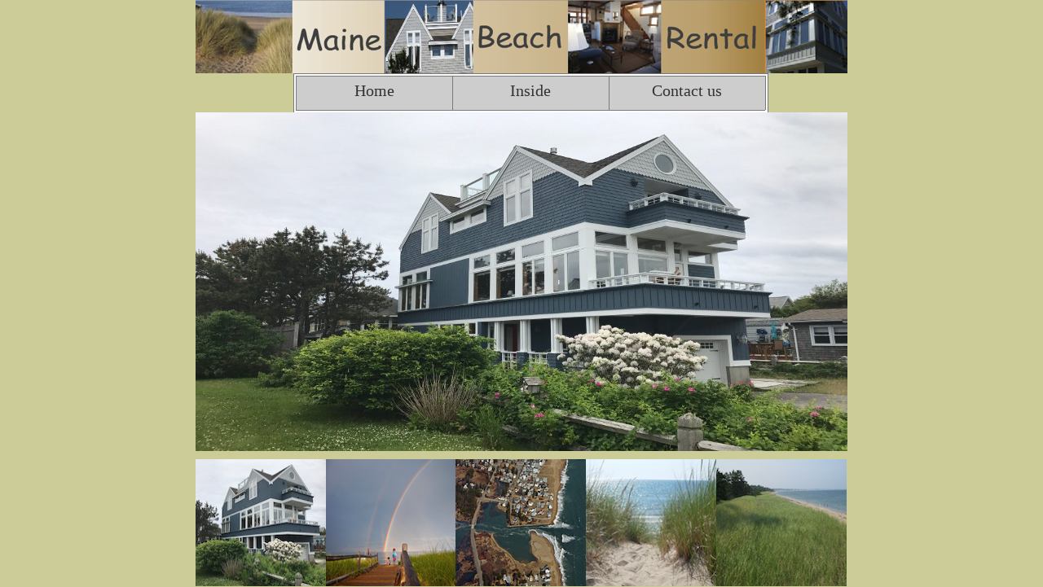

--- FILE ---
content_type: text/html
request_url: http://mainebeachrental.com/Outside.html
body_size: 1755
content:
<html>
<head>
    <title>Maine Beach Rental at Ferry Beach Outside Photos</title>
    <meta http-equiv="content-type" content="text/html; charset=utf-8"/>
    <meta http-equiv="imagetoolbar" content="no"/>
    <meta name="viewport" content="width=device-width, initial-scale=1.0, maximum-scale=1.0, user-scalable=no"/>
    <meta name="apple-mobile-web-app-capable" content="yes"/>
    <link rel="apple-touch-icon" href="data/apple-touch-icon.png" />
    <link rel="apple-touch-startup-image" href="data/startup-iphone.png" media="screen and (max-device-width: 320px)"/>
    <link href="resources/css/jquery-ui-themes.css" type="text/css" rel="stylesheet">
    <link href="resources/css/axure_rp_page.css" type="text/css" rel="stylesheet">
    <link href="Outside_files/axurerp_pagespecificstyles.css" type="text/css" rel="stylesheet">
<!--[if IE 6]>
    <link href="Outside_files/axurerp_pagespecificstyles_ie6.css" type="text/css" rel="stylesheet">
<![endif]-->
    <script src="data/sitemap.js"></script>
    <script src="resources/scripts/jquery-1.7.1.min.js"></script>
    <script src="resources/scripts/axutils.js"></script>
    <script src="resources/scripts/jquery-ui-1.8.10.custom.min.js"></script>
    <script src="resources/scripts/axurerp_beforepagescript.js"></script>
    <script src="resources/scripts/messagecenter.js"></script>
<script src='Outside_files/data.js'></script>
</head>
<body>
<div id="main_container">

<div id="u0" class="u0_container"   >
<div id="u0_img" class="u0_normal detectCanvas"></div>
<div id="u1" class="u1" style="visibility:hidden;"  >
<div id="u1_rtf"></div>
</div>
</div>
<DIV id="u2container" style="position:absolute; left:120px; top:90px; width:582px; height:48px;; overflow:visible">

<DIV id="u2_menu" class="u2_menu  detectCanvas"></DIV>

<DIV id="u3" class="u3;" >

</DIV>

<DIV id="u3container" style="position:absolute; left:3px; top:3px; width:581px; height:47px; overflow:visible">

<div id="u4" class="u4_container"   >
<div id="u4_img" class="u4_normal detectCanvas"></div>
<div id="u5" class="u5"  >
<div id="u5_rtf"><p style="text-align:center;"><span style="font-family:Comic Sans MS;font-size:20px;font-weight:normal;font-style:normal;text-decoration:none;color:#333333;">Home</span></p></div>
<a href=http://mainebeachrental.com/Home.html></a>
</div>
</div>
<div id="u6" class="u6_container"   >
<div id="u6_img" class="u6_normal detectCanvas"></div>
<div id="u7" class="u7"  >
<div id="u7_rtf"><p style="text-align:center;"><span style="font-family:Comic Sans MS;font-size:20px;font-weight:normal;font-style:normal;text-decoration:none;color:#333333;">Inside</span></p></div>
<a href=http://mainebeachrental.com/Inside.html></a>
</div>
</div>
<div id="u8" class="u8_container"   >
<div id="u8_img" class="u8_normal detectCanvas"></div>
<div id="u9" class="u9"  >
<div id="u9_rtf"><p style="text-align:center;"><span style="font-family:Comic Sans MS;font-size:20px;font-weight:normal;font-style:normal;text-decoration:none;color:#333333;">Contact us</span></p></div>
<a href=http://mainebeachrental.com/ContactUs.html></a>
</div>
</div>
</DIV>
</DIV>
<DIV id="u10" style="" data-label="outside">
<DIV id="pd4u10" style="visibility:hidden;" data-label="State5">
<div id="u11" class="u11_container"   >
<div id="u11_img" >
<img src="Outside_files/u11_normal.jpg"  class="raw_image"></div>
<div id="u12" class="u12" style="visibility:hidden;"  >
<div id="u12_rtf"></div>
</div>
</div>
</DIV>
<DIV id="pd3u10" style="visibility:hidden;" data-label="State4">
<div id="u13" class="u13_container" title="Click to advance photo"  >
<div id="u13_img" >
<img src="Outside_files/u13_normal.jpg"  class="raw_image"></div>
<div id="u14" class="u14" style="visibility:hidden;"  >
<div id="u14_rtf"></div>
</div>
</div>
</DIV>
<DIV id="pd2u10" style="visibility:hidden;" data-label="State3">
<div id="u15" class="u15_container" title="Click to advance photo"  >
<div id="u15_img" >
<img src="Outside_files/u15_normal.jpg"  class="raw_image"></div>
<div id="u16" class="u16" style="visibility:hidden;"  >
<div id="u16_rtf"></div>
</div>
</div>
</DIV>
<DIV id="pd1u10" style="visibility:hidden;" data-label="State2">
<div id="u17" class="u17_container" title="Click to advance photo"  >
<div id="u17_img" >
<img src="Outside_files/u17_normal.jpg"  class="raw_image"></div>
<div id="u18" class="u18" style="visibility:hidden;"  >
<div id="u18_rtf"></div>
</div>
</div>
</DIV>
<DIV id="pd0u10" style="" data-label="State1">
<div id="u19" class="u19_container" title="Click to advance photo"  >
<div id="u19_img" >
<img src="Outside_files/u19_normal.jpg"  class="raw_image"></div>
<div id="u20" class="u20" style="visibility:hidden;"  >
<div id="u20_rtf"></div>
</div>
</div>
</DIV>
</DIV>
<div id="u21" class="u21_container"   >
<div id="u21_img" >
<img src="Outside_files/u21_normal.jpg"  class="raw_image"></div>
<div id="u22" class="u22" style="visibility:hidden;"  >
<div id="u22_rtf"></div>
</div>
</div>
<div id="u23" class="u23_container"   >
<div id="u23_img" class="u23_normal detectCanvas"></div>
<div id="u24" class="u24" style="visibility:hidden;"  >
<div id="u24_rtf"></div>
</div>
</div>
<div id="u25" class="u25_container"   >
<div id="u25_img" class="u25_normal detectCanvas"></div>
<div id="u26" class="u26" style="visibility:hidden;"  >
<div id="u26_rtf"></div>
</div>
</div>
<div id="u27" class="u27_container"   >
<div id="u27_img" >
<img src="Outside_files/u27_normal.jpg"  class="raw_image"></div>
<div id="u28" class="u28" style="visibility:hidden;"  >
<div id="u28_rtf"></div>
</div>
</div>
<div id="u29" class="u29_container"   >
<div id="u29_img" >
<img src="Outside_files/u29_normal.jpg"  class="raw_image"></div>
<div id="u30" class="u30" style="visibility:hidden;"  >
<div id="u30_rtf"></div>
</div>
</div>
</div>
<div class="preload"><img src="Outside_files/u0_normal.png" width="1" height="1"/><img src="Outside_files/u2_menu.png" width="1" height="1"/><img src="Outside_files/u4_mouseOver.png" width="1" height="1"/><img src="Outside_files/u4_selected.png" width="1" height="1"/><img src="Outside_files/u11_normal.jpg" width="1" height="1"/><img src="Outside_files/u13_normal.jpg" width="1" height="1"/><img src="Outside_files/u15_normal.jpg" width="1" height="1"/><img src="Outside_files/u17_normal.jpg" width="1" height="1"/><img src="Outside_files/u19_normal.jpg" width="1" height="1"/><img src="Outside_files/u21_normal.jpg" width="1" height="1"/><img src="Outside_files/u23_normal.png" width="1" height="1"/><img src="Outside_files/u25_normal.png" width="1" height="1"/><img src="Outside_files/u27_normal.jpg" width="1" height="1"/><img src="Outside_files/u29_normal.jpg" width="1" height="1"/></div>
</body>
<script src="resources/scripts/axurerp_pagescript.js"></script>
<script src="Outside_files/axurerp_pagespecificscript.js" charset="utf-8"></script>

<!-- Google Analytics -->
<script>
(function(i,s,o,g,r,a,m){i['GoogleAnalyticsObject']=r;i[r]=i[r]||function(){
(i[r].q=i[r].q||[]).push(arguments)},i[r].l=1*new Date();a=s.createElement(o),
m=s.getElementsByTagName(o)[0];a.async=1;a.src=g;m.parentNode.insertBefore(a,m)
})(window,document,'script','//www.google-analytics.com/analytics.js','ga');

ga('create', 'UA-47679171-1', 'auto');
ga('send', 'pageview');

</script>
<!-- End Google Analytics -->

--- FILE ---
content_type: text/css
request_url: http://mainebeachrental.com/resources/css/axure_rp_page.css
body_size: 919
content:
p{margin:0}iframe{background:#fff}div.intcases{font-family:arial;font-size:12px;text-align:left;border:1px solid #AAA;background:#FFF none repeat scroll 0 0;z-index:9999;visibility:hidden;position:absolute;padding:0;border-radius:3px}div.intcaselink{cursor:pointer;padding:3px 8px 3px 8px;margin:5px;background:#EEE none repeat scroll 0 0;border:1px solid #AAA;border-radius:3px}div.annnoteimage{position:absolute;font-size:0;width:16px;height:12px;cursor:help;background-image:url(images/note.gif);background-repeat:no-repeat}div.annnotelabel{position:absolute;font-family:Arial;font-size:10px;border:1px solid #666;cursor:help;background:#dd0 none repeat scroll 0 0;padding-left:3px;padding-right:3px;white-space:nowrap}.annotationName{font-size:.7em;font-weight:bold;margin-bottom:.2em;white-space:nowrap}.annotation{font-size:.7em;padding-left:.2em;margin-bottom:1em}.dialogFix{position:absolute;text-align:left}

--- FILE ---
content_type: text/css
request_url: http://mainebeachrental.com/Outside_files/axurerp_pagespecificstyles.css
body_size: 922
content:
body {
    margin: 0px;
    background-color: #CCCC99;
    text-align: center;
}

div {
    background-repeat: no-repeat;
}

.raw_image {
    width: 100%;
    height: 100%;
}

.preload {
    display: none;
}
#main_container {
    position: relative;
    left: -0px;
    width: 800px;
    margin-left: auto;
    margin-right: auto;
    text-align: left;
}

.form_sketch {
    border-color: transparent;
    background-color: transparent;
}

.u0_normal {
    background-image: url('../Outside_files/u0_normal.png');
}

.u0_container {
    position:absolute;
    left:0px;
    top:0px;
    width:800px;
    height:90px;
}

#u0_img {
    position:absolute;
    left:0px;
    top:0px;
    width:800px;
    height:90px;
}

.u1 {
    position:absolute;
    left:2px;
    top:37px;
    width:796px;
    height:16px;
    ;
    ;
    ;
    font-family:Arial;
    text-align:left;
    word-wrap:break-word;
}

.u2_menu {
    background-image: url('../Outside_files/u2_menu.png');
}

.u2_menu {
    position:absolute;
    left:117px;
    top:87px;
    width:591px;
    height:57px;
}

#u2_menu {
    position:absolute;
    left:-3px;
    top:-3px;
    width:588px;
    height:54px;
}

#u3 {
    position:absolute;
    left:3px;
    top:3px;
    width:581px;
    height:47px
}

.u4_mouseOver {
    background-image: url('../Outside_files/u4_mouseOver.png');
}

.u4_selected {
    background-image: url('../Outside_files/u4_selected.png');
}

.u4_normal {
    background-image: url('../Outside_files/u4_selected.png');
}

.u4_container {
    position:absolute;
    left:0px;
    top:0px;
    width:192px;
    height:42px;
}

#u4_img {
    position:absolute;
    left:-3px;
    top:-3px;
    width:198px;
    height:48px;
}

.u5 {
    position:absolute;
    left:2px;
    top:7px;
    width:188px;
    height:28px;
    ;
    ;
    ;
    font-family:Arial;
    text-align:left;
    word-wrap:break-word;
}

.u6_mouseOver {
    background-image: url('../Outside_files/u4_mouseOver.png');
}

.u6_selected {
    background-image: url('../Outside_files/u4_selected.png');
}

.u6_normal {
    background-image: url('../Outside_files/u4_selected.png');
}

.u6_container {
    position:absolute;
    left:192px;
    top:0px;
    width:192px;
    height:42px;
}

#u6_img {
    position:absolute;
    left:-3px;
    top:-3px;
    width:198px;
    height:48px;
}

.u7 {
    position:absolute;
    left:2px;
    top:7px;
    width:188px;
    height:28px;
    ;
    ;
    ;
    font-family:Arial;
    text-align:left;
    word-wrap:break-word;
}

.u8_mouseOver {
    background-image: url('../Outside_files/u4_mouseOver.png');
}

.u8_selected {
    background-image: url('../Outside_files/u4_selected.png');
}

.u8_normal {
    background-image: url('../Outside_files/u4_selected.png');
}

.u8_container {
    position:absolute;
    left:384px;
    top:0px;
    width:192px;
    height:42px;
}

#u8_img {
    position:absolute;
    left:-3px;
    top:-3px;
    width:198px;
    height:48px;
}

.u9 {
    position:absolute;
    left:2px;
    top:7px;
    width:188px;
    height:28px;
    ;
    ;
    ;
    font-family:Arial;
    text-align:left;
    word-wrap:break-word;
}

#u10 {
    position:absolute;
    left:0px;
    top:138px;
    width:801px;
    height:417px;
    overflow:hidden;
}

#pd4u10 {
    position:absolute;
    left:0px;
    top:0px;
    width:801px;
    height:417px;
    
}

.u11_container {
    position:absolute;
    left:0px;
    top:0px;
    width:800px;
    height:416px;
}

#u11_img {
    position:absolute;
    left:0px;
    top:0px;
    width:800px;
    height:416px;
}

.u12 {
    position:absolute;
    left:2px;
    top:200px;
    width:796px;
    height:16px;
    ;
    ;
    ;
    font-family:Arial;
    text-align:left;
    word-wrap:break-word;
}

#pd3u10 {
    position:absolute;
    left:0px;
    top:0px;
    width:801px;
    height:417px;
    
}

.u13_container {
    position:absolute;
    left:0px;
    top:0px;
    width:800px;
    height:416px;
}

#u13_img {
    position:absolute;
    left:0px;
    top:0px;
    width:800px;
    height:416px;
}

.u14 {
    position:absolute;
    left:2px;
    top:200px;
    width:796px;
    height:16px;
    ;
    ;
    ;
    font-family:Arial;
    text-align:left;
    word-wrap:break-word;
}

#pd2u10 {
    position:absolute;
    left:0px;
    top:0px;
    width:801px;
    height:417px;
    
}

.u15_container {
    position:absolute;
    left:0px;
    top:0px;
    width:800px;
    height:416px;
}

#u15_img {
    position:absolute;
    left:0px;
    top:0px;
    width:800px;
    height:416px;
}

.u16 {
    position:absolute;
    left:2px;
    top:200px;
    width:796px;
    height:16px;
    ;
    ;
    ;
    font-family:Arial;
    text-align:left;
    word-wrap:break-word;
}

#pd1u10 {
    position:absolute;
    left:0px;
    top:0px;
    width:801px;
    height:417px;
    
}

.u17_container {
    position:absolute;
    left:0px;
    top:0px;
    width:800px;
    height:416px;
}

#u17_img {
    position:absolute;
    left:0px;
    top:0px;
    width:800px;
    height:416px;
}

.u18 {
    position:absolute;
    left:2px;
    top:200px;
    width:796px;
    height:16px;
    ;
    ;
    ;
    font-family:Arial;
    text-align:left;
    word-wrap:break-word;
}

#pd0u10 {
    position:absolute;
    left:0px;
    top:0px;
    width:801px;
    height:417px;
    
}

.u19_container {
    position:absolute;
    left:0px;
    top:0px;
    width:800px;
    height:416px;
}

#u19_img {
    position:absolute;
    left:0px;
    top:0px;
    width:800px;
    height:416px;
}

.u20 {
    position:absolute;
    left:2px;
    top:200px;
    width:796px;
    height:16px;
    ;
    ;
    ;
    font-family:Arial;
    text-align:left;
    word-wrap:break-word;
}

.u21_container {
    position:absolute;
    left:0px;
    top:564px;
    width:160px;
    height:156px;
}

#u21_img {
    position:absolute;
    left:0px;
    top:0px;
    width:160px;
    height:156px;
}

.u22 {
    position:absolute;
    left:2px;
    top:70px;
    width:156px;
    height:16px;
    ;
    ;
    ;
    font-family:Arial;
    text-align:left;
    word-wrap:break-word;
}

.u23_normal {
    background-image: url('../Outside_files/u23_normal.png');
}

.u23_container {
    position:absolute;
    left:160px;
    top:564px;
    width:160px;
    height:156px;
}

#u23_img {
    position:absolute;
    left:0px;
    top:0px;
    width:160px;
    height:156px;
}

.u24 {
    position:absolute;
    left:2px;
    top:70px;
    width:156px;
    height:16px;
    ;
    ;
    ;
    font-family:Arial;
    text-align:left;
    word-wrap:break-word;
}

.u25_normal {
    background-image: url('../Outside_files/u25_normal.png');
}

.u25_container {
    position:absolute;
    left:319px;
    top:564px;
    width:160px;
    height:156px;
}

#u25_img {
    position:absolute;
    left:0px;
    top:0px;
    width:160px;
    height:156px;
}

.u26 {
    position:absolute;
    left:2px;
    top:70px;
    width:156px;
    height:16px;
    ;
    ;
    ;
    font-family:Arial;
    text-align:left;
    word-wrap:break-word;
}

.u27_container {
    position:absolute;
    left:479px;
    top:564px;
    width:160px;
    height:156px;
}

#u27_img {
    position:absolute;
    left:0px;
    top:0px;
    width:160px;
    height:156px;
}

.u28 {
    position:absolute;
    left:2px;
    top:70px;
    width:156px;
    height:16px;
    ;
    ;
    ;
    font-family:Arial;
    text-align:left;
    word-wrap:break-word;
}

.u29_container {
    position:absolute;
    left:639px;
    top:564px;
    width:160px;
    height:157px;
}

#u29_img {
    position:absolute;
    left:0px;
    top:0px;
    width:160px;
    height:157px;
}

.u30 {
    position:absolute;
    left:2px;
    top:70px;
    width:156px;
    height:16px;
    ;
    ;
    ;
    font-family:Arial;
    text-align:left;
    word-wrap:break-word;
}



--- FILE ---
content_type: application/javascript
request_url: http://mainebeachrental.com/resources/scripts/axurerp_beforepagescript.js
body_size: 8774
content:
var bIE=false;if((index=navigator.userAgent.indexOf("MSIE"))>=0){bIE=true}$axure=function(a){return $axure.query(a)};(function(){var b;var h={};var e={};$axure.fn=e;$axure.fn.jQuery=function(){var k=this.getIds();var m=jQuery.map(k,function(n){return"#"+n});var l=(k.length>0)?m.join(", "):"";return $(l)};$axure.fn.$=$axure.fn.jQuery;var j=function(l){var k={};l.idToObject=k;var m=function(q,p){for(var o=0;o<q.length;o++){n(q[o],p)}};var n=function(o,r){$axure.initializeObject("diagramObject",o);k[o.id]=o;o.parent=r;o.owner=l;o.scriptIds=[];if(o.diagrams){for(var q=0;q<o.diagrams.length;q++){var p=o.diagrams[q];m(p.objects,p)}}if(o.objects){m(o.objects,o)}};m(l.diagram.objects,l.diagram)};var g=function(l){var o={};l.stylesById=o;var n=l.customStyles;for(var k in n){var m=n[k];o[m.id]=m}};var a=function(){if(!b||!b.page||!b.page.diagram){return}j(b.page);for(var k in b.masters){var n=b.masters[k];j(n)}g(b.stylesheet);var u={};b.scriptIdToObject=u;for(var q=0;q<b.objectPathToScriptId.length;q++){var t=b.objectPathToScriptId[q].idPath;var l=b.objectPathToScriptId[q].scriptId;var s=b.page;for(var p=0;p<t.length-1;p++){var m=t[p];var o=s.idToObject[m];s=b.masters[o.masterId]}var r=s.idToObject[t[t.length-1]];r.scriptIds[r.scriptIds.length]=l;u[l]=r}};var d=function(k){$axure.pageData=b=k;a()};$axure.loadCurrentPage=d;var i=function(l){var m={};m.query=l;var n=$axure.fn;for(var k in n){m[k]=n[k]}return m};$axure.query=i;$axure.fn.each=function(l){var m=function(n,p){for(var q in n.idToObject){var o=n.idToObject[q];if(p(o)){l.apply(o,[o])}}};var k=this.query;m($axure.pageData.page,k);jQuery.each($axure.pageData.masters,function(n,o){m(o,k)})};$axure.fn.getIds=function(){var k=[];var p;if(typeof(this.query)==="function"){p=this.query}else{var m=/(label|type)=([^;]*)/.exec(this.query);if(!m){return $()}var o=m[1];var n=m[2];p=function(q){if(o=="label"){if(typeof q.label!="undefined"&&q.label==n){return true}}else{if(o=="type"){if(typeof q.type!="undefined"&&q.type==n){return true}}}return false}}var l=function(q,s){for(var t in q.idToObject){var r=q.idToObject[t];if(p(r)){jQuery.merge(s,r.scriptIds)}}};l($axure.pageData.page,k);jQuery.each($axure.pageData.masters,function(q,r){l(r,k)});return k};$axure.getPageUrl=function(k,l){var m=h[k];if(m){if(l===undefined){return m[0]}else{if(l>0&&l<=m.length){return m[l-1]}}}return undefined};$axure.navigate=function(k,l){var m=(l===false)?k:$axure.globalVariableProvider.getLinkUrl(k);window.location.href=m};$axure.back=function(){history.go(-1)};$axure.reload=function(k){var l=(k===false)?window.location.href:$axure.globalVariableProvider.getLinkUrl($axure.pageData.url);window.location.href=l;window.location.reload()};$axure.popup=function(k,l,t,r){var q={toolbars:true,scrollbars:true,locationbar:true,statusbar:true,menubar:true,directories:true,resizable:true,centerwindow:true,left:-1,top:-1,height:-1,width:-1};var p=$.extend({},q,t);var n=[];n.push("toolbar="+(p.toolbars?"1":"0"));n.push("scrollbars="+(p.scrollbars?"1":"0"));n.push("location="+(p.locationbar?"1":"0"));n.push("status="+(p.statusbar?"1":"0"));n.push("menubar="+(p.menubar?"1":"0"));n.push("directories="+(p.directories?"1":"0"));n.push("resizable="+(p.resizable?"1":"0"));if(p.centerwindow==false){if(p.left>-1){n.push("left="+p.left)}if(p.top>-1){n.push("top="+p.top)}}var s=0;var m=0;if(p.height>0){n.push("height="+p.height);s=p.height}if(p.width>0){n.push("width="+p.width);m=p.width}var o=(r===false)?k:$axure.globalVariableProvider.getLinkUrl(k);NewWindow(o,l,n.join(","),p.centerwindow,m,s)};$axure.navigateParent=function(k,l){var m=(l===false)?k:$axure.globalVariableProvider.getLinkUrl(k);window.parent.location.href=m};$axure.setGlobalVariable=function(k,l){if(!k||!l){return}$axure.globalVariableProvider.setVariableValue(k,l)};$axure.getGlobalVariable=function(k){$axure.globalVariableProvider.getVariableValue(k)};$axure.getTypeFromScriptId=function(l){var k=l.charAt(0)=="#"?l.substring(1):l;if(b.scriptIdToObject[k]){return b.scriptIdToObject[k].type}};var c=function(){var k=sitemap.rootNodes;for(var l=0;l<k.length;l++){f(k[l])}};var f=function(m){var k=h[m.pageName];if(!k){h[m.pageName]=k=[]}k[k.length]=m.url;if(m.children&&m.children.length>0){for(var l=0;l<m.children.length;l++){var n=m.children[l];f(n)}}};c()})();(function(){var DYNAMIC_PANEL_TYPE="dynamicPanel";var TEXT_BOX_TYPE="textBox";var TEXT_AREA_TYPE="textArea";var LIST_BOX_TYPE="listBox";var COMBO_BOX_TYPE="comboBox";var CHECK_BOX_TYPE="checkbox";var RADIO_BUTTON_TYPE="radioButton";var IMAGE_MAP_REGION_TYPE="imageMapRegion";var IMAGE_BOX_TYPE="imageBox";var BUTTON_SHAPE_TYPE="buttonShape";var TREE_NODE_OBJECT_TYPE="treeNodeObject";var TABLE_CELL_TYPE="tableCell";var _addJQueryFunction=function(name){$axure.fn[name]=function(){var val=$.fn[name].apply(this.jQuery(),arguments);return arguments[0]?this:val}};var _jQueryFunctionsToAdd=["text","val","css"];for(var i=0;i<_jQueryFunctionsToAdd.length;i++){_addJQueryFunction(_jQueryFunctionsToAdd[i])}var _addJQueryEventFunction=function(name){$axure.fn[name]=function(){$.fn[name].apply(this.jQuery(),arguments);return this}};var _jQueryEventFunctionsToAdd=["click","hover","mousedown","mouseup"];for(var i=0;i<_jQueryEventFunctionsToAdd.length;i++){_addJQueryEventFunction(_jQueryEventFunctionsToAdd[i])}$axure.fn.openLink=function(url,includeVariables){this.jQuery().each(function(){if(!($(this).is("iframe"))){return}var objIframe=$(this).get(0);var newSrcUrl=(includeVariables===false)?url:$axure.globalVariableProvider.getLinkUrl(url);var reload=FrameWindowNeedsReload(objIframe,newSrcUrl);if(!reload){objIframe.src=newSrcUrl}else{objIframe.src="resources/reload.html#"+encodeURI(newSrcUrl)}});return this};$axure.fn.setPanelState=function(stateNumber,options){var easingIn="none";var easingOut="none";var directionIn="";var directionOut="";var durationIn=500;var durationOut=500;if(options&&options.animateIn){easingIn="fade";if(options.animateIn.easing){if(options.animateIn.easing=="slideLeft"){directionIn="left"}else{if(options.animateIn.easing=="slideRight"){directionIn="right"}else{if(options.animateIn.easing=="slideUp"){directionIn="up"}else{if(options.animateIn.easing=="slideDown"){directionIn="down"}}}}if(directionIn!=""){easingIn="swing"}}if(options.animateIn.duration){durationIn=options.animateIn.duration}}if(options&&options.animateOut){easingOut="fade";if(options.animateOut.easing){if(options.animateOut.easing=="slideLeft"){directionOut="left"}else{if(options.animateOut.easing=="slideRight"){directionOut="right"}else{if(options.animateOut.easing=="slideUp"){directionOut="up"}else{if(options.animateOut.easing=="slideDown"){directionOut="down"}}}}if(directionOut!=""){easingOut="swing"}}if(options.animateOut.duration){durationOut=options.animateOut.duration}}var ids=this.getIds();for(var index in ids){if($axure.getTypeFromScriptId(ids[index])==DYNAMIC_PANEL_TYPE){var stateName="pd"+(parseInt(stateNumber)-1)+ids[index];SetPanelState(ids[index],stateName,easingIn,directionIn,durationIn,easingOut,directionOut,durationOut)}}return this};$axure.fn.show=function(duration){var easing="none";if(duration&&duration>0){easing="fade"}var ids=this.getIds();for(var index in ids){if($axure.getTypeFromScriptId(ids[index])==DYNAMIC_PANEL_TYPE){SetPanelVisibility(ids[index],"",easing,duration)}}return this};$axure.fn.hide=function(duration){var easing="none";if(duration&&duration>0){easing="fade"}var ids=this.getIds();for(var index in ids){if($axure.getTypeFromScriptId(ids[index])==DYNAMIC_PANEL_TYPE){SetPanelVisibility(ids[index],"hidden",easing,duration)}}return this};$axure.fn.toggleVisibility=function(duration){var easing="none";if(duration&&duration>0){easing="fade"}var ids=this.getIds();for(var index in ids){if($axure.getTypeFromScriptId(ids[index])==DYNAMIC_PANEL_TYPE){SetPanelVisibility(ids[index],"toggle",easing,duration)}}return this};$axure.fn.moveTo=function(x,y,options){var easing="none";var duration=500;if(options&&options.easing){easing=options.easing;if(options.duration){duration=options.duration}}var ids=this.getIds();for(var index in ids){if($axure.getTypeFromScriptId(ids[index])==DYNAMIC_PANEL_TYPE){MoveWidgetTo(ids[index],x,y,easing,duration)}}return this};$axure.fn.moveBy=function(x,y,options){var easing="none";var duration=500;if(options&&options.easing){easing=options.easing;if(options.duration){duration=options.duration}}var ids=this.getIds();for(var index in ids){if($axure.getTypeFromScriptId(ids[index])==DYNAMIC_PANEL_TYPE){MoveWidgetBy(ids[index],x,y,easing,duration)}}return this};$axure.fn.bringToFront=function(){var ids=this.getIds();for(var index in ids){if($axure.getTypeFromScriptId(ids[index])==DYNAMIC_PANEL_TYPE){BringToFront(ids[index])}}return this};$axure.fn.sendToBack=function(){var ids=this.getIds();for(var index in ids){if($axure.getTypeFromScriptId(ids[index])==DYNAMIC_PANEL_TYPE){SendToBack(ids[index])}}return this};$axure.fn.text=function(){if(arguments[0]==undefined){var firstId=this.getIds()[0];if(!firstId){return}return GetWidgetText(firstId)}else{var ids=this.getIds();for(var index in ids){var currentItem=ids[index];var widgetType=$axure.getTypeFromScriptId(currentItem);if(widgetType==TEXT_BOX_TYPE||widgetType==TEXT_AREA_TYPE){SetWidgetFormText(currentItem,arguments[0])}else{var idRtf="#"+currentItem+"_rtf";if($(idRtf).length==0){idRtf="#u"+(parseInt(currentItem.substring(1))+1)+"_rtf"}if($(idRtf).length!=0){if($(idRtf).children("p").find("span").length>0){$(idRtf).children("p:not(:first)").remove();$(idRtf).children("p").find("span:not(:first)").remove();var textWithLineBreaks=arguments[0].replace(/\n/g,"--NEWLINE--");var textHtml=$("<div/>").text(textWithLineBreaks).html();$(idRtf).find("span").html(textHtml.replace(/--NEWLINE--/g,"<br/>"))}}}}return this}};$axure.fn.setRichTextHtml=function(){if(arguments[0]==undefined){return}else{var ids=this.getIds();for(var index in ids){var currentItem=ids[index];var widgetType=$axure.getTypeFromScriptId(currentItem);if(widgetType==TEXT_BOX_TYPE||widgetType==TEXT_AREA_TYPE){continue}else{var idRtf="#"+currentItem+"_rtf";if($(idRtf).length==0){idRtf="#u"+(parseInt(currentItem.substring(1))+1)+"_rtf"}if($(idRtf).length!=0){var rtfIdWithoutHashAndSuffix=idRtf.substring(1);var indexOfSuffix=rtfIdWithoutHashAndSuffix.indexOf("_rtf");rtfIdWithoutHashAndSuffix=rtfIdWithoutHashAndSuffix.substring(0,indexOfSuffix);SetWidgetRichText(rtfIdWithoutHashAndSuffix,arguments[0])}}}return this}};$axure.fn.value=function(){if(arguments[0]==undefined){var firstId=this.getIds()[0];if(!firstId){return}var widgetType=$axure.getTypeFromScriptId(firstId);if(widgetType==COMBO_BOX_TYPE||widgetType==LIST_BOX_TYPE){return $("#"+firstId+" :selected").text()}else{if(widgetType==CHECK_BOX_TYPE||widgetType==RADIO_BUTTON_TYPE){return this.jQuery().first().is(":checked")}else{return this.jQuery().first().val()}}}else{var ids=this.getIds();for(var index in ids){var widgetType=$axure.getTypeFromScriptId(ids[index]);var idWithHash="#"+ids[index];if(widgetType==CHECK_BOX_TYPE||widgetType==RADIO_BUTTON_TYPE){if(arguments[0]==true){$(idWithHash).attr("checked",true)}else{if(arguments[0]==false){$(idWithHash).removeAttr("checked")}}}else{$(idWithHash).val(arguments[0])}}return this}};$axure.fn.checked=function(){if(arguments[0]==undefined){return this.jQuery().attr("checked")}else{this.jQuery().attr("checked",arguments[0]);return this}};$axure.fn.scroll=function(scrollOption){var easing="none";var duration=500;if(scrollOption&&scrollOption.easing){easing=scrollOption.easing;if(scrollOption.duration){duration=scrollOption.duration}}var scrollX=true;var scrollY=true;if(scrollOption.direction=="vertical"){scrollX=false}else{if(scrollOption.direction=="horizontal"){scrollY=false}}var ids=this.getIds();for(var index in ids){if($axure.getTypeFromScriptId(ids[index])==IMAGE_MAP_REGION_TYPE){ScrollToWidget(ids[index],scrollX,scrollY,easing,duration)}}return this};$axure.fn.enabled=function(){if(arguments[0]==undefined){var firstId=this.getIds()[0];if(!firstId){return}var widgetType=$axure.getTypeFromScriptId(firstId);if(widgetType==IMAGE_BOX_TYPE||widgetType==BUTTON_SHAPE_TYPE){return !(gv_DisabledWidgets[firstId])}else{return this.jQuery().first().not(":disabled").length>0}}else{var ids=this.getIds();for(var index in ids){var widgetType=$axure.getTypeFromScriptId(ids[index]);if(arguments[0]==true){if(widgetType==IMAGE_BOX_TYPE||widgetType==BUTTON_SHAPE_TYPE){EnableImageWidget(ids[index])}else{$("#"+ids[index]).removeAttr("disabled")}}else{if(arguments[0]==false){if(widgetType==IMAGE_BOX_TYPE||widgetType==BUTTON_SHAPE_TYPE){DisableImageWidget(ids[index])}else{$("#"+ids[index]).attr("disabled","disabled")}}}}return this}};$axure.fn.selected=function(){if(arguments[0]==undefined){var firstId=this.getIds()[0];if(!firstId){return}var widgetType=$axure.getTypeFromScriptId(firstId);var idToCheck="";if(widgetType==TREE_NODE_OBJECT_TYPE){var treeNodeButtonShapeId="";for(var scriptId in $axure.pageData.scriptIdToObject){var currObj=$axure.pageData.scriptIdToObject[scriptId];if(currObj.type==BUTTON_SHAPE_TYPE&&currObj.parent&&currObj.parent.scriptIds&&currObj.parent.scriptIds[0]==firstId){treeNodeButtonShapeId=scriptId;break}}if(treeNodeButtonShapeId==""){return}idToCheck=treeNodeButtonShapeId}else{if(widgetType==IMAGE_BOX_TYPE||widgetType==BUTTON_SHAPE_TYPE||widgetType==TABLE_CELL_TYPE){idToCheck=firstId}}if(idToCheck!=""){return IsWidgetSelected(idToCheck)}}else{var ids=this.getIds();for(var index in ids){var widgetType=$axure.getTypeFromScriptId(ids[index]);if(widgetType==TREE_NODE_OBJECT_TYPE){var treeRootId=$("#"+ids[index]).parents(".treeroot").attr("id");var treeNodeButtonShapeId="";for(var scriptId in $axure.pageData.scriptIdToObject){var currObj=$axure.pageData.scriptIdToObject[scriptId];if(currObj.type==BUTTON_SHAPE_TYPE&&currObj.parent&&currObj.parent.scriptIds&&currObj.parent.scriptIds[0]==ids[index]){treeNodeButtonShapeId=scriptId;break}}if(treeNodeButtonShapeId==""){continue}var treeNodeButtonShapeTextId="u"+(parseInt(treeNodeButtonShapeId.substring(1))+1);if(arguments[0]==true){eval("SelectTreeNode(currentSelected"+treeRootId+", true, '"+treeNodeButtonShapeId+"', '"+treeNodeButtonShapeTextId+"')")}else{if(arguments[0]==false){eval("DeSelectTreeNode(currentSelected"+treeRootId+", true, '"+treeNodeButtonShapeId+"', '"+treeNodeButtonShapeTextId+"')")}}}else{if(widgetType==IMAGE_BOX_TYPE||widgetType==BUTTON_SHAPE_TYPE||widgetType==TABLE_CELL_TYPE){if(arguments[0]==true){SetWidgetSelected(ids[index])}else{if(arguments[0]==false){SetWidgetNotSelected(ids[index])}}}}}return this}};$axure.fn.focus=function(){this.jQuery().focus();return this};$axure.fn.expanded=function(){if(arguments[0]==undefined){var firstId=this.getIds()[0];if(!firstId){return}if($axure.getTypeFromScriptId(firstId)!==TREE_NODE_OBJECT_TYPE){return}var childContainerId="cnc"+firstId;var container=document.getElementById(childContainerId);if(!container){return false}if(container.style.visibility!="hidden"){return true}else{return false}}else{var ids=this.getIds();for(var index in ids){if($axure.getTypeFromScriptId(ids[index])==TREE_NODE_OBJECT_TYPE){var treeNodeId=ids[index];var childContainerId="cnc"+ids[index];var plusMinusId="u"+(parseInt(ids[index].substring(1))+1);if($("#"+childContainerId).length==0){plusMinusId=""}if(arguments[0]==true){ExpandNode(treeNodeId,childContainerId,plusMinusId)}else{if(arguments[0]==false){CollapseNode(treeNodeId,childContainerId,plusMinusId)}}}}return this}}})();(function(){var c={};var b=function(d,e){$.extend(e,c[d])};$axure.initializeObject=b;var a={getStateStyleOverrides:function(e){var d=this;while(d.isContained){d=d.parent}var f={};if(e=="mouseDown"){$.extend(f,GetFullStateStyle(d.style,"mouseOver"))}$.extend(f,GetFullStateStyle(d.style,e));return f}};c.diagramObject=a})();(function(){var g={};var b={};$axure.globalVariableProvider=b;var e=function(j,k,l){var h=k.toString();if(h.length>300){h=k.substring(0,300)}g[j]=h;if(l!==true){var i={globalVarName:j,globalVarValue:h};$axure.messageCenter.postMessage("setGlobalVar",i)}};b.setVariableValue=e;var a=function(h){if(g[h]!==undefined){return g[h]}switch(h){case"PageName":return $axure.pageData.page.name;case"GenDay":return $axure.pageData.generationDate.getDate();case"GenMonth":return $axure.pageData.generationDate.getMonth();case"GenMonthName":return GetMonthString($axure.pageData.generationDate.getMonth());case"GenDayOfWeek":return GetDayString($axure.pageData.generationDate.getDay());case"GenYear":return $axure.pageData.generationDate.getFullYear();case"Day":return new Date().getDate();case"Month":return new Date().getMonth()+1;case"MonthName":return GetMonthString(new Date().getMonth());case"DayOfWeek":return GetDayString(new Date().getDay());case"Year":return new Date().getFullYear();case"DragX":return GetDragX();case"DragY":return GetDragY();case"TotalDragX":return GetTotalDragX();case"TotalDragY":return GetTotalDragY();case"DragTime":return GetDragTime();default:return""}};b.getVariableValue=a;var f=function(){var j=false;var k=(window.location.href.split("#")[1]||"");if(k.length>0){var l=k.split("&");for(var h=0;h<l.length;h++){var m=l[h].split("=");var o=m[0];var n=m[1];if(o){if(o=="CSUM"){j=true}else{e(o,decodeURIComponent(n),true)}}}if(!j&&k.length>250){alert("Prototype Warning: The variable values were too long to pass to this page.\nIf you are using IE, using Firefox will support more data.")}}};var d=function(m){var k="";var l=c();for(var j=0;j<l.length;j++){var h=l[j];var n=a(h);if(n!=null&&n.length>0){if(k.length>0){k+="&"}k+=h+"="+encodeURIComponent(a(h))}}return k.length>0?m+"#"+k+"&CSUM=1":m};b.getLinkUrl=d;var c=function(){return $axure.pageData.variables};b.getDefinedVariables=c;f()})();(function(){var c={};var k={};$axure.eventManager=k;var a=[];k.mouseOverObjectId="";k.mouseOverLinkId="";k.mouseDownObjectId="";k.mouseDownLinkId="";var b=["click","mouseover","mouseout","change","keyup","focus","blur"];for(var e=0;e<b.length;e++){var f=b[e];k[f]=(function(i){return function(p,o){var n=$("#"+p);if(n.is("a")){j(p,i,o)}else{if($axure.getTypeFromScriptId(p)=="treeNodeObject"){g(p,i,o)}else{l(n,p,i,o)}}}})(f)}var g=function(o,i,n){if(i=="click"){document.getElementById(o).style.cursor="pointer"}j(o,i,n)};var l=function(n,p,i,o){n[i](function(){if(!IsWidgetDisabled(p)){o.apply(this,arguments)}})};var j=function(q,n,p){var i=c[q];if(!i){c[q]=i={}}var o=i[n];if(!o){i[n]=o=[]}o[o.length]=p};var m=function(s,q,n){var p=document.getElementById(s);var r=c[s]&&c[s][q];if(r){for(var o=0;o<r.length;o++){r[o].apply(p,n)}}};var d=function(){$axure(function(i){return i.type!="hyperlink"&&i.style&&i.style.stateStyles&&i.style.stateStyles.mouseOver}).hover(function(){var i=this.id;if(i==k.mouseOverObjectId){return}k.mouseOverObjectId=i;SetWidgetHover(i,false);$axure.annotationManager.updateLinkLocations(GetTextIdFromShape(i))},function(){var i=this.id;if(i==k.mouseOverObjectId){k.mouseOverLinkId="";k.mouseOverObjectId=""}SetWidgetNotHover(i,false);$axure.annotationManager.updateLinkLocations(GetTextIdFromShape(i))});$axure(function(i){return(i.type=="buttonShape"||i.type=="imageBox")&&i.disabled}).enabled(false);$axure(function(i){return i.type!="hyperlink"&&i.style&&i.style.stateStyles&&i.style.stateStyles.mouseDown}).mousedown(function(){$axure.annotationManager.updateLinkLocations(GetTextIdFromShape(this.id));k.mouseDownObjectId=this.id;SetWidgetMouseDown(this.id,false)}).mouseup(function(){var n=k.mouseDownObjectId;k.mouseDownObjectId="";SetWidgetNotMouseDown(this.id,false);$axure.annotationManager.updateLinkLocations(GetTextIdFromShape(this.id));var i=$axure.pageData.scriptIdToObject[n];if(n==this.id&&i.type=="imageBox"&&i.style.stateStyles.mouseDown.image&&i.style.stateStyles.mouseDown.image.url){$("#"+n).click()}});$axure(function(i){return i.type=="buttonShape"&&i.parent.type=="treeNodeObject"&&i.parent.style&&i.parent.style.stateStyles&&i.parent.style.stateStyles.mouseOver}).hover(function(){SetWidgetHover(this.id,false)},function(){SetWidgetNotHover(this.id,false)});$axure(function(i){return i.type=="treeNodeObject"}).click(function(){m(this.id,"click",arguments);return false}).$().each(function(){if(!this.style.cursor){this.style.cursor="default"}});$('a[id^="u"]').hover(function(){var n=this.id;var i=k.mouseOverObjectId;if(i&&IsWidgetDisabled(i)){return}k.mouseOverLinkId=n;SetLinkHover(n);m(n,"mouseover",arguments);$axure.annotationManager.updateLinkLocations(GetTextIdFromLink(n))},function(){var n=this.id;var i=k.mouseOverObjectId;if(n==k.mouseOverLinkId){k.mouseOverLinkId=""}if(i&&IsWidgetDisabled(i)){return}SetLinkNotHover(n);m(n,"mouseout",arguments);$axure.annotationManager.updateLinkLocations(GetTextIdFromLink(n))}).mousedown(function(){var n=this.id;var i=k.mouseOverObjectId;if(IsWidgetDisabled(i)){return undefined}if(i){SetWidgetMouseDown(i)}SetLinkMouseDown(n);$axure.annotationManager.updateLinkLocations(GetTextIdFromLink(n));return false}).mouseup(function(){var n=this.id;var i=k.mouseOverObjectId;if(i&&IsWidgetDisabled(i)){return}if(i){SetWidgetNotMouseDown(i)}SetLinkNotMouseDown(n);$axure.annotationManager.updateLinkLocations(GetTextIdFromLink(n))}).click(function(){var n=this.id;var i=k.mouseOverObjectId;if(i&&IsWidgetDisabled(i)){return}m(n,"click",arguments);return false});h()};k.initialize=d;var h=function(){if(arguments.length==0){$.each(a,function(i,n){n()})}else{a[a.length]=arguments[0]}};k.pageLoad=h})();(function(){var c=10;var a={};$axure.annotationManager=a;var b=function(g){var d=$axure.pageData.scriptIdToObject[g];var e=(d&&d.rotation);var f=GetShapeIdFromText(g);if(WEBKIT&&e){$("#"+f).css("-webkit-transform","scale(1)");$("#"+g).css("-webkit-transform","scale(1)")}$("#"+g).find('span[id$="ann"]').each(function(h,i){var m=i.id.replace("ann","");var l=$(i).position();var k=l.left-c;var j=l.top;$("#"+m+"Note").css("left",k).css("top",j)});if(WEBKIT&&e){$("#"+f).css("-webkit-transform","");$("#"+g).css("-webkit-transform","")}};a.updateLinkLocations=b;$(document).ready(function(){$axure(function(d){return d.annotation}).each(function(e){if(e.type=="hyperlink"){var d=e.scriptIds;for(var h=0;h<d.length;h++){var k=d[h];var j=GetTextIdFromLink(k);var f=$("#"+k);f.after("<span id='"+k+"ann'>&#8203;</span>");if($axure.pageData.options.useLabels){var g=$("#"+k).attr("data-label");if(!g||g==""){g="?"}$("#"+j).append("<div id='"+k+"Note' class='annnotelabel' >"+g+"</div>")}else{$("#"+j).append("<div id='"+k+"Note' class='annnoteimage' ></div>")}$("#"+k+"Note").click(function(i){ToggleWorkflow(i,k,300,150,false);return false});b(j)}}else{var d=e.scriptIds;for(var h=0;h<d.length;h++){var k=d[h];if($axure.pageData.options.useLabels){var g=$("#"+k).attr("data-label");if(!g||g==""){g="?"}$("#"+k+"ann").append("<div id='"+k+"Note' class='annnotelabel' style='left:0;top:0;'>"+g+"</div>")}else{$("#"+k+"ann").append("<div id='"+k+"Note' class='annnoteimage' style='left:0;top:0;'></div>")}$("#"+k+"Note").click(function(i){ToggleWorkflow(i,k,300,150,false);return false})}}})})})();(function(){if(!bIE){return}var d=function(){$axure(function(f){return f.fixedVertical}).$().appendTo($("body")).css("position","absolute").css("margin-left",0+"px").css("margin-top",0+"px");var e=function(){$axure(function(f){return f.fixedVertical}).each(function(f){$.each(f.scriptIds,function(p,j){var o=$(window);var k=o.width();var h=o.height();var l=o.scrollLeft();var q=o.scrollTop();var s=0;var r=0;var m=$("#"+j);var i=m.width();var t=m.height();var g=f.fixedHorizontal;if(g=="left"){s=l+f.fixedMarginHorizontal}else{if(g=="center"){s=l+((k-i)/2)+f.fixedMarginHorizontal}else{if(g=="right"){s=l+k-i-f.fixedMarginHorizontal}}}var n=f.fixedVertical;if(n=="top"){r=q+f.fixedMarginVertical}else{if(n=="middle"){r=q+((h-t)/2)+f.fixedMarginVertical}else{if(n=="bottom"){r=q+h-t-f.fixedMarginVertical}}}m.css("top",r+"px").css("left",s+"px")})})};$(window).scroll(e).resize(e);e()};var c=function(f,g){var j=[_axUtils.Vector2D(0,0),f.mul(_axUtils.Vector2D(0,g.height)),f.mul(_axUtils.Vector2D(g.width,0)),f.mul(_axUtils.Vector2D(g.width,g.height))];var e=0,k=0,i=0,h=0;$.each(j,function(l,m){e=Math.min(e,m.x);k=Math.min(k,m.y);i=Math.max(i,m.x);h=Math.max(h,m.y)});return _axUtils.Vector2D((i-e-g.width)/2,(h-k-g.height)/2)};var b=function(e){return"progid:DXImageTransform.Microsoft.Matrix(M11="+e.m11+", M12="+e.m12+", M21="+e.m21+", M22="+e.m22+", SizingMethod='auto expand')"};var a=function(){$axure(function(e){return e.rotation&&Math.abs(e.rotation)>0.1&&!e.isContained}).each(function(e){var g=e.rotation;var f=_axUtils.Matrix2D.identity().rotate(g);$.each(e.scriptIds,function(q,h){var i=b(f);var n=$("#"+h);var j=n.width();var u=n.height();n.css("filter",i).width(j+1).height(u+1);var r=c(f,{width:j,height:u});n.css("margin-left",-r.x).css("margin-top",-r.y);var v=$.grep($("#"+h).children().map(function(w,x){return x.id}),function(w){return w.indexOf(h)<0})[0];var o=-g;var k=$axure.pageData.scriptIdToObject[v];if(k&&k.rotation){o=k.rotation-g}var m=_axUtils.Matrix2D.identity().rotate(o);var l=$("#"+v);var s=l.width();var t=l.height();var p=c(m,{width:s,height:t});l.css("filter",b(m));l.css("margin-left",-p.x).css("margin-top",-p.y)})})};$(document).ready(function(){d();a()})})();$(document).ready(function(){var a=$axure.pageData.page.packageId;var c={id:a,pageName:$axure.pageData.page.name,location:window.location.toString(),notes:$axure.pageData.page.notes};if(window.name=="mainFrame"||(!CHROME_5_LOCAL&&window.parent.$&&window.parent.$("#mainFrame").length>0)){$axure.messageCenter.setState("page.data",c)}$("input[type=text], input[type=password], textarea").focus(function(){window.lastFocusedControl=this});$("iframe").each(function(){var e=$(this).attr("basesrc");if(e){var f=e.toLowerCase().indexOf("http://")==-1?$axure.globalVariableProvider.getLinkUrl(e):e;$(this).attr("src",f)}});$axure.messageCenter.addMessageListener(function(e,f){if(e=="setGlobalVar"){$axure.globalVariableProvider.setVariableValue(f.globalVarName,f.globalVarValue,true)}});var b;var d=true;$("div[tabIndex=0]").mousedown(function(){d=false});$(document).mouseup(function(){d=true});$("div[tabIndex=0],a").focus(function(){if(d){$(this).css("outline","")}else{$(this).css("outline","none")}b=this});$("div[tabIndex=0],a").blur(function(){b=null});$(document).bind("keyup",function(f){if(f.keyCode=="13"||f.keyCode=="32"){if(b){$(b).click()}}});$("[axSubmit]").keyup(function(f){if(f.keyCode=="13"){var e=$(this).attr("axSubmit");$("#"+e).click()}}).keydown(function(e){if(e.keyCode=="13"){e.preventDefault()}});if($axure.pageData.options.hideAddress){$(window).load(function(){setTimeout(function(){window.scrollTo(0,0.9)},0)})}if($axure.pageData.options.preventScroll){$(document).bind("touchmove",function(h){var e=$(h.target);var j=false;var i=e;while(!i.is("body")){var g=i.attr("id");var f=g&&$axure.pageData.scriptIdToObject[g];if(f&&f.type=="dynamicPanel"&&f.scrollbars!="none"){j=true;break}i=i.parent()}if(!j){h.preventDefault()}});$axure(function(e){return e.type=="dynamicPanel"&&e.scrollbars!="none"}).$().children().bind("touchstart",function(e){var g=this;var f=g.scrollTop;if(f<=0){g.scrollTop=1}if(f+g.offsetHeight>=g.scrollHeight){g.scrollTop=g.scrollHeight-g.offsetHeight-1}})}BringFixedToFront();$axure.eventManager.initialize()});function InitializeSubmenu(a,c){var b=$(document.getElementById(a));$(document.getElementById(c)).mouseenter(function(d){b.siblings('[id^="sm"]').css("visibility","hidden");b.css("visibility","");BringToFront(a)}).mouseleave(function(h){var g=b.children('[id$="container"]');var i=g.offset();var d=g.width();var f=g.height();if(h.pageX+3<i.left||h.pageX>i.left+d||h.pageY+3<i.top||h.pageY>i.top+f){b.find('[id^="sm"]').andSelf().css("visibility","hidden");if(!IsWidgetSelected(c)){SetWidgetOriginal(c,false)}}});b.mouseleave(function(d){$(this).find('[id^="sm"]').andSelf().css("visibility","hidden");if(!IsWidgetSelected(c)){SetWidgetOriginal(c,false)}})}function getAbsoluteNodeTop(b){var a=b;var c=0;while(a.tagName!="BODY"){c+=a.offsetTop;a=a.offsetParent}return c}function IsNodeVisible(c){var b=document.getElementById(c);var a=b.parentNode;while(b.className!="treeroot"){if(a.style.visibility=="hidden"){return false}b=a;a=a.parentNode}return true}function ExpandNode(g,l,f){var c=document.getElementById(l);if(!c||c.style.visibility!="hidden"){return}c.style.visibility="";if(f!=""){SetWidgetSelected(f)}var o=GetExpandCollapseDelta(g,l);var j=IsNodeVisible(g);var k=document.getElementById(g);var m=k.parentNode;while(k.className!="treeroot"){var b=false;var h=0;for(h=0;h<m.childNodes.length;h++){var e=m.childNodes[h];if(b&&e.id&&e.className.indexOf("treenode")>-1){var d=e.id.substring(2);e.style.top=Number(e.style.top.replace("px",""))+o;var n=document.getElementById(d);if(n){n.style.top=Number(n.style.top.replace("px",""))+o}var a=document.getElementById(d+"ann");if(a){a.style.top=Number(a.style.top.replace("px",""))+o}}if(e==k){b=true}}k=m;m=m.parentNode;if(!j&&m.style.visibility!="hidden"){break}}}function CollapseNode(g,l,f){var c=document.getElementById(l);if(!c||c.style.visibility=="hidden"){return}c.style.visibility="hidden";if(f!=""){SetWidgetNotSelected(f)}var o=GetExpandCollapseDelta(g,l);var j=IsNodeVisible(g);var k=document.getElementById(g);var m=k.parentNode;while(k.className!="treeroot"){var b=false;var h=0;for(h=0;h<m.childNodes.length;h++){var e=m.childNodes[h];if(b&&e.id&&e.className.indexOf("treenode")>-1){var d=e.id.substring(2);e.style.top=Number(e.style.top.replace("px",""))-o;var n=document.getElementById(d);if(n){n.style.top=Number(n.style.top.replace("px",""))-o}var a=document.getElementById(d+"ann");if(a){a.style.top=Number(a.style.top.replace("px",""))-o}}if(e==k){b=true}}k=m;m=k.parentNode;if(!j&&m.style.visibility!="hidden"){break}}}function GetExpandCollapseDelta(b,g){var c=document.getElementById(b);var a=GetLastVisibleChild(g);var d=getAbsoluteNodeTop(c);var i=d+Number(c.style.height.replace("px",""));var f=getAbsoluteNodeTop(a);var e=f+Number(a.style.height.replace("px",""));var h=e-i;return h}function GetLastVisibleChild(b){var a=document.getElementById(b);var d=a.lastChild;while(!d.id||d.className.indexOf("treenode")<0){d=d.previousSibling}var c=d.id;var e=document.getElementById("cnc"+c);if(e&&e.style.visibility!="hidden"){return GetLastVisibleChild(e.id)}return d}var initializedTreeNodes=new Object();function InitializeTreeNode(nodeId,plusminusid,childContainerId,selectText){if(initializedTreeNodes[nodeId]){return}$("#"+plusminusid).click(function(){var container=document.getElementById(childContainerId);if(container.style.visibility!="hidden"){CollapseNode(nodeId,childContainerId,plusminusid)}else{ExpandNode(nodeId,childContainerId,plusminusid)}eval(selectText);return false}).css("cursor","default");initializedTreeNodes[nodeId]=true}function SelectTreeNode(a,b,c,d){if(a.buttonShapeId&&a.buttonShapeId!=""){SetWidgetNotSelected(a.buttonShapeId)}if(b){SetWidgetSelected(c)}a.buttonShapeId=c;a.buttonShapeTextId=d}function DeSelectTreeNode(a,b,c,d){if(a.buttonShapeId&&a.buttonShapeId==c){SetWidgetNotSelected(a.buttonShapeId);a.buttonShapeId="";a.buttonShapeTextId=""}}function ToggleSelectTreeNode(a,b,c,d){if(a.buttonShapeId&&a.buttonShapeId==c){DeSelectTreeNode(a,b,c,d)}else{SelectTreeNode(a,b,c,d)}}var gv_hasCanvas=false;(function(){var _canvas=document.createElement("canvas"),proto,abbrev;if(gv_hasCanvas=!!(_canvas.getContext&&_canvas.getContext("2d"))&&typeof(CanvasGradient)!=="undefined"){function chain(func){return function(){return func.apply(this,arguments)||this}}with(proto=CanvasRenderingContext2D.prototype){for(var func in abbrev={a:arc,b:beginPath,n:clearRect,c:clip,p:closePath,g:createLinearGradient,f:fill,j:fillRect,z:function(s){this.fillStyle=s},l:lineTo,w:function(w){this.lineWidth=w},m:moveTo,q:quadraticCurveTo,h:rect,r:restore,o:rotate,s:save,x:scale,y:function(s){this.strokeStyle=s},u:setTransform,k:stroke,i:strokeRect,t:translate}){proto[func]=chain(abbrev[func])}}CanvasGradient.prototype.a=chain(CanvasGradient.prototype.addColorStop)}})();

--- FILE ---
content_type: application/javascript
request_url: http://mainebeachrental.com/resources/scripts/messagecenter.js
body_size: 1031
content:
if(typeof console=="undefined"){console={log:function(){}}}var CHROME_5_LOCAL=false;var CHROME=false;var WEBKIT=false;(function(){var c=/Chrome\/([0-9]+).([0-9]+)/g;var b=c.exec(navigator.userAgent);CHROME=Boolean(b);CHROME_5_LOCAL=b&&Number(b[1])>=5&&location.href.indexOf("file://")>=0;var a=/WebKit\//g;WEBKIT=Boolean(a.exec(navigator.userAgent))})();(function(){var i;var f={};var e=[];var j=[];var a={};var d=null;var h=[];var c=false;var g=[];if(!window.$axure){window.$axure=function(){}}$axure.messageCenter=f;(function(){if(!CHROME_5_LOCAL){var k=window;while(k.parent&&k.parent!==k&&k.parent.$axure){k=k.parent}i=k.$axure.messageCenter}})();$(document).ready(function(){if(CHROME_5_LOCAL){$("body").append("<div id='axureEventReceiverDiv' style='display:none'></div><div id='axureEventSenderDiv' style='display:none'></div>");d=document.createEvent("Event");d.initEvent("axureMessageSenderEvent",true,true);$("#axureEventReceiverDiv").bind("axureMessageReceiverEvent",function(){var k=JSON.parse($(this).text());b(k)})}else{if(i!=f){i.addChildMessageCenter(f);console.log("adding from "+window.location.toString())}}});var b=function(n){for(var m=0;m<e.length;m++){e[m](n.message,n.data)}if(n.message=="initialize"){c=true;for(var m=0;m<h.length;m++){var l=h[m];f.postMessage(l.message,l.data)}h=[]}if(n.message=="setState"){a[n.data.key]=n.data.value;for(var m=0;m<j.length;m++){var k=j[m];if(!k.key||k.key==n.data.key){k.listener(n.data.key,n.data.value)}}}};f.addChildMessageCenter=function(k){g[g.length]=k};f.dispatchMessage=function(k,l){b({message:k,data:l})};f.dispatchMessageRecursively=function(k,l){console.log("dispatched to "+window.location.toString());f.dispatchMessage(k,l);$("iframe").each(function(m,n){if(n.contentWindow.$axure&&n.contentWindow.$axure.messageCenter){n.contentWindow.$axure.messageCenter.dispatchMessageRecursively(k,l)}})};f.postMessage=function(m,n){if(!CHROME_5_LOCAL){i.dispatchMessageRecursively(m,n)}else{var l={message:m,data:n};if(c){var k=document.getElementById("axureEventSenderDiv");var o=JSON.stringify(l);console.log("sending event: "+o);k.innerText=o;k.dispatchEvent(d);console.log("event sent")}else{h[h.length]=l}}};f.setState=function(k,m){var l={key:k,value:m};f.postMessage("setState",l)};f.getState=function(k){return a[k]};f.addMessageListener=function(k){e[e.length]=k};f.addStateListener=function(k,l){j[j.length]={key:k,listener:l}}})();

--- FILE ---
content_type: application/javascript
request_url: http://mainebeachrental.com/resources/scripts/axutils.js
body_size: 1119
content:
(function(){window._axUtils={};_axUtils.makeBindable=function(c,b){if(c.registeredBindings!=null){return}c.bindableEvents=b.slice();c.registeredBindings={};c.bind=function(d,e){var g={};g.eventName=d;g.action=e;var f=this.registeredBindings[d];if(f==null){f=[];this.registeredBindings[d]=f}f[f.length]=g};c.unbind=function(e){if(e.indexOf(".")>=0){this.registeredBindings[e]=null}else{var f=e.split(".")[0];for(var d in this.registeredBindings){if(d.split(".")[0]==f){this.registeredBindings[d]=null}}}};c.triggerEvent=function(f,d){for(var e in this.registeredBindings){if(e.split(".")[0]==f){var h=this.registeredBindings[e];for(var g=0;g<h.length;g++){if(d==null){h[g].action()}else{h[g].action(d)}}}}}};_axUtils.loadCSS=function(b){$("head").append('<link text="text/css" href="'+b+'" rel="Stylesheet" />')};_axUtils.loadJS=function(b){$("head").append('<script text="text/javascript" language="JavaScript" src="'+b+'"><\/script>')};_axUtils.curry=function(c){var b=Array.prototype.slice.call(arguments,[1]);return function(){c.apply(this,b.concat(Array.prototype.slice.call(arguments)))}};_axUtils.succeeded=function(b){return b&&b.success};_axUtils.createUniqueTag=function(){return Math.random().toString().substring(2)+Math.random().toString().substring(2)+Math.random().toString().substring(2)+Math.random().toString().substring(2)};_axUtils.formatDate=function(d){var b=["Jan","Feb","Mar","Apr","May","Jun","Jul","Aug","Sep","Oct","Nov","Dec"];var c=d.getHours();var f=(c>11?"PM":"AM");c=c%12;if(c=="0"){c="12"}var e=d.getMinutes()+"";if(e.length==1){e="0"+e}return[b[d.getMonth()]," ",d.getDate()," ",d.getFullYear()," ",c,":",e," ",f].join("")};_axUtils.quickObject=function(){var c={};for(var b=0;b<arguments.length;b+=2){c[arguments[b]]=arguments[b+1]}return c};var a={mul:function(c){if(c.x!==undefined){return _axUtils.Vector2D(this.m11*c.x+this.m12*c.y+this.tx,this.m21*c.x+this.m22*c.y+this.ty)}else{if(c.m11){return _axUtils.Matrix2D(this.m11*c.m11+this.m12*c.m21,this.m11*c.m12+this.m12*c.m22,this.m21*c.m11+this.m22*c.m21,this.m21*c.m12+this.m22*c.m22,c.tx+this.tx*c.m11+this.ty*c.m21,c.ty+this.tx*c.m12+this.ty*c.m22)}else{if(Number(c)){var b=Number(c);return _axUtils.Matrix2D(this.m11*b,this.m12*b,this.m21*b,this.m22*b,this.tx*b,this.ty*b)}else{return undefined}}}},rotate:function(e){var d=e*Math.PI/180;var f=Math.cos(d);var b=Math.sin(d);return this.mul(_axUtils.Matrix2D(f,-b,b,f))}};_axUtils.Matrix2D=function(e,d,g,f,c,b){return $.extend({m11:e||0,m12:d||0,m21:g||0,m22:f||0,tx:c||0,ty:b||0},a)};_axUtils.Vector2D=function(b,c){return{x:b||0,y:c||0}};_axUtils.Matrix2D.identity=function(){return _axUtils.Matrix2D(1,0,0,1,0,0)}})();

--- FILE ---
content_type: application/javascript
request_url: http://mainebeachrental.com/Outside_files/axurerp_pagespecificscript.js
body_size: 602
content:
for(var i = 0; i < 31; i++) { var scriptId = 'u' + i; window[scriptId] = document.getElementById(scriptId); }

$axure.eventManager.pageLoad(
function (e) {

});
gv_vAlignTable['u20'] = 'center';document.getElementById('u21_img').tabIndex = 0;

u21.style.cursor = 'pointer';
$axure.eventManager.click('u21', function(e) {

if (true) {

	SetPanelState('u10', 'pd0u10','none','',500,'fade','',500);

}
});
gv_vAlignTable['u22'] = 'center';document.getElementById('u23_img').tabIndex = 0;

u23.style.cursor = 'pointer';
$axure.eventManager.click('u23', function(e) {

if (true) {

	SetPanelState('u10', 'pd1u10','none','',500,'fade','',500);

}
});
gv_vAlignTable['u24'] = 'center';document.getElementById('u25_img').tabIndex = 0;

u25.style.cursor = 'pointer';
$axure.eventManager.click('u25', function(e) {

if (true) {

	SetPanelState('u10', 'pd2u10','none','',500,'fade','',500);

}
});
gv_vAlignTable['u26'] = 'center';document.getElementById('u27_img').tabIndex = 0;

u27.style.cursor = 'pointer';
$axure.eventManager.click('u27', function(e) {

if (true) {

	SetPanelState('u10', 'pd3u10','none','',500,'fade','',500);

}
});
gv_vAlignTable['u28'] = 'center';document.getElementById('u29_img').tabIndex = 0;

u29.style.cursor = 'pointer';
$axure.eventManager.click('u29', function(e) {

if (true) {

	SetPanelState('u10', 'pd4u10','none','',500,'fade','',500);

}
});
gv_vAlignTable['u30'] = 'center';document.getElementById('u0_img').tabIndex = 0;

u0.style.cursor = 'pointer';
$axure.eventManager.click('u0', function(e) {

if (true) {

	self.location.href=$axure.globalVariableProvider.getLinkUrl('Home.html');

}
});
gv_vAlignTable['u1'] = 'center';document.getElementById('u4_img').tabIndex = 0;
HookHover('u4', false);

u4.style.cursor = 'pointer';
$axure.eventManager.click('u4', function(e) {

if (true) {

	self.location.href=$axure.globalVariableProvider.getLinkUrl('Home.html');

}
});
gv_vAlignTable['u5'] = 'center';document.getElementById('u6_img').tabIndex = 0;
HookHover('u6', false);

u6.style.cursor = 'pointer';
$axure.eventManager.click('u6', function(e) {

if (true) {

	self.location.href=$axure.globalVariableProvider.getLinkUrl('Inside.html');

}
});
gv_vAlignTable['u7'] = 'center';document.getElementById('u8_img').tabIndex = 0;
HookHover('u8', false);

u8.style.cursor = 'pointer';
$axure.eventManager.click('u8', function(e) {

if (true) {

	self.location.href=$axure.globalVariableProvider.getLinkUrl('ContactUs.html');

}
});
gv_vAlignTable['u9'] = 'center';document.getElementById('u11_img').tabIndex = 0;

u11.style.cursor = 'pointer';
$axure.eventManager.click('u11', function(e) {

if (true) {

	SetPanelStateNext('u10',true,'none','',500,'fade','',500);

}
});
gv_vAlignTable['u12'] = 'center';document.getElementById('u13_img').tabIndex = 0;

u13.style.cursor = 'pointer';
$axure.eventManager.click('u13', function(e) {

if (true) {

	SetPanelStateNext('u10',false,'none','',500,'fade','',500);

}
});
gv_vAlignTable['u14'] = 'center';document.getElementById('u15_img').tabIndex = 0;

u15.style.cursor = 'pointer';
$axure.eventManager.click('u15', function(e) {

if (true) {

	SetPanelStateNext('u10',false,'none','',500,'fade','',500);

}
});
gv_vAlignTable['u16'] = 'center';document.getElementById('u17_img').tabIndex = 0;

u17.style.cursor = 'pointer';
$axure.eventManager.click('u17', function(e) {

if (true) {

	SetPanelStateNext('u10',false,'none','',500,'fade','',500);

}
});
gv_vAlignTable['u18'] = 'center';document.getElementById('u19_img').tabIndex = 0;

u19.style.cursor = 'pointer';
$axure.eventManager.click('u19', function(e) {

if (true) {

	SetPanelStateNext('u10',false,'none','',500,'fade','',500);

}
});


--- FILE ---
content_type: text/plain
request_url: https://www.google-analytics.com/j/collect?v=1&_v=j102&a=543725365&t=pageview&_s=1&dl=http%3A%2F%2Fmainebeachrental.com%2FOutside.html&ul=en-us%40posix&dt=Maine%20Beach%20Rental%20at%20Ferry%20Beach%20Outside%20Photos&sr=1280x720&vp=1280x720&_u=IEBAAEABAAAAACAAI~&jid=1755878812&gjid=1577482797&cid=873886715.1768587495&tid=UA-47679171-1&_gid=251288712.1768587495&_r=1&_slc=1&z=564864232
body_size: -287
content:
2,cG-7488DL19FD

--- FILE ---
content_type: application/javascript
request_url: http://mainebeachrental.com/data/sitemap.js
body_size: 415
content:
var sitemap=(function(){var D=function(){var d={},b=arguments;for(var c=0;c<b.length;c+=2){d[b[c]]=b[c+1]}return d};var p=function(){return D(C,[D(B,A,z,y,x,w,v,[D(B,u,z,y,x,t),D(B,s,z,y,x,r),D(B,q,z,y,x,a)])])};var C="rootNodes",B="pageName",A="Home",z="type",y="Wireframe",x="url",w="Home.html",v="children",u="Inside",t="Inside.html",s="Contact us",r="ContactUs.html",q="Outside",a="Outside.html";return p()})();

--- FILE ---
content_type: application/javascript
request_url: http://mainebeachrental.com/resources/scripts/axurerp_pagescript.js
body_size: 7620
content:
var gv_OriginalTextCache=new Object();var gv_OriginalImgSrc=new Object();var gv_vAlignTable=new Object();var windowEvent;var bIE=false;if((index=navigator.userAgent.indexOf("MSIE"))>=0){bIE=true}var Forms=document.getElementsByTagName("FORM");for(var i=0;i<Forms.length;i++){var Form=Forms[i];Form.onclick=SuppressBubble}function SuppressBubble(a){if(bIE){window.event.cancelBubble=true;window.event.returnValue=false}else{if(a){a.stopPropagation()}}}function InsertAfterBegin(d,b){if(!bIE){var c;var a=d.ownerDocument.createRange();a.selectNodeContents(d);a.collapse(true);c=a.createContextualFragment(b);d.insertBefore(c,d.firstChild)}else{d.insertAdjacentHTML("afterBegin",b)}}function InsertBeforeEnd(d,b){if(!bIE){var c;var a=d.ownerDocument.createRange();a.selectNodeContents(d);a.collapse(d);c=a.createContextualFragment(b);d.appendChild(c)}else{d.insertAdjacentHTML("beforeEnd",b)}}var MaxZIndex=1000;var MinZIndex=-1000;function Workflow(a){return a+"WF"}function BringToFront(b,a){BringToFrontHelper(b);if(!a){BringFixedToFront()}}function BringToFrontHelper(b){var a=document.getElementById(b);if(a==null){return}MaxZIndex=MaxZIndex+1;a.style.zIndex=MaxZIndex}function BringFixedToFront(){$axure(function(a){return a.fixedKeepInFront}).each(function(a){$.each(a.scriptIds,function(b,c){BringToFrontHelper(c)})})}function SendToBack(b){var a=document.getElementById(b);if(a==null){return}MinZIndex=MinZIndex-1;a.style.zIndex=MinZIndex}function HideElement(b){var a=document.getElementById(b);a.style.visibility="hidden";RefreshScreen()}function RefreshScreen(){var b=document.body.style.backgroundColor;var a=(b=="rgb(0,0,0)")?"#FFFFFF":"#000000";document.body.style.backgroundColor=a;document.body.style.backgroundColor=b}function getAbsoluteLeft(c){var a=c;var d=0;var b=false;while(a!=null&&a.tagName!="BODY"){d+=a.offsetLeft;if(a.id!=""&&$("#"+a.id).css("position")=="fixed"){b=true}a=a.offsetParent}if(b){d+=document.body.scrollLeft}return d}function getAbsoluteTop(c){var a=c;var d=0;var b=false;while(a!=null&&a.tagName!="BODY"){d+=a.offsetTop;if(a.id!=""&&$("#"+a.id).css("position")=="fixed"){b=true}a=a.offsetParent}if(b){d+=document.body.scrollTop}return d}function GetAnnotationHtml(a){var c="";for(var b in a){if(b!="label"){c+="<div class='annotationName'>"+b+"</div>";c+="<div class='annotation'>"+a[b]+"</div>"}}return c}var dialogs=new Object();function ToggleWorkflow(q,l,m,j,f){if(dialogs[l]){var t=dialogs[l];dialogs[l]=undefined;if(t.dialog("isOpen")){t.dialog("close");return}}var c=$(window);var n=c.scrollTop();var p=c.scrollLeft();var u=document.getElementById(Workflow(l));var s=10;var g=10;var d=false;var k=false;var a=q.pageY-document.body.scrollTop;var e=q.pageX-document.body.scrollLeft;if(e>m+s+document.body.scrollLeft){d=true}if(a>j+g+document.body.scrollTop){k=true}var h=0;var b=0;if(k){h=a-j-20}else{h=a+10}if(d){b=e-m-4}else{b=e-6}if(bIE){j+=50}var o=$axure.pageData.scriptIdToObject[l];var r=o.annotation;var t=$("<div></div>").appendTo("body").html(GetAnnotationHtml(r)).dialog({title:o.label,width:m,height:j,minHeight:150,position:[b,h],dialogClass:"dialogFix"});dialogs[l]=t;window.scrollTo(p,n)}function ToggleLinks(c,b){var a=document.getElementById(b);if(a.style.visibility=="visible"){HideElement(b)}else{if(bIE){a.style.top=window.event.clientY+document.body.scrollTop;a.style.left=window.event.clientX+document.body.scrollLeft}else{a.style.top=c.pageY;a.style.left=c.pageX}a.style.visibility="visible";BringToFront(b,true)}RefreshScreen()}function IsTrueMouseOut(a,c){if(!c){c=window.event}var b=window.event?c.srcElement:c.target;while(b.nodeName!="HTML"){if(b.style.visibility=="hidden"){return false}b=b.parentNode}return IsTrueMouseEvent(a,c.relatedTarget||c.toElement)}function IsTrueMouseOver(a,b){if(!b){b=window.event}return IsTrueMouseEvent(a,b.relatedTarget||b.toElement)}function IsTrueMouseEvent(b,c){while(c!=null&&c.nodeName!="HTML"){var d=c.id;var a=d.indexOf("Links");if(a>0&&d.substring(0,a)==b){return false}c=c.parentNode;if(c==null||c.id==b){return false}}return true}function NewTab(b,a){window.open(b,a)}function NewWindow(h,c,f,b,e,a){if(b){var d=(screen.width-e)/2;var g=(screen.height-a)/2;f=f+", left="+d+", top="+g}window.open(h,c,f)}function ParentWindowNeedsReload(b){var d=false;try{var a=top.opener.window.location.href.split("#")[0];var c=a.lastIndexOf("/");if(c>0){a=a.substring(c+1,a.length);if(a==encodeURI(b)){d=true}}}catch(f){}return d}function FrameWindowNeedsReload(d,a){var f=false;try{var c=d.contentWindow.location.href.split("#")[0];var b=c.lastIndexOf("/");if(b>0){c=c.substring(b+1,c.length);if(c==encodeURI(a)){f=true}}}catch(g){}return f}function GetScrollable(f){var a=$(f);var g=false;var e=a;var d=a;while(!e.is("body")){var c=e.attr("id");var b=c&&$axure.pageData.scriptIdToObject[c];if(b&&b.type=="dynamicPanel"&&b.scrollbars!="none"){return document.getElementById(d.attr("id"))}d=e;e=e.parent()}return document.body}function ScrollToWidget(b,j,h,f,c){var e=document.getElementById(b);var g=GetScrollable(e);var d=getRelativeLeft(e,g);var k=getRelativeTop(e,g);if(!j){d=g.scrollLeft}if(!h){k=g.scrollTop}if(f=="none"){if(h){g.scrollTop=k}if(j){g.scrollLeft=d}}else{var a=$(g);if($(e).is("body")){a=$("html,body")}if(!j){a.animate({scrollTop:k},c,f)}else{if(!h){a.animate({scrollLeft:d},c,f)}else{a.animate({scrollTop:k,scrollLeft:d},c,f)}}}}function getRelativeLeft(c,b){var a=c;var d=0;while(a!=null&&a.tagName!="BODY"){d+=a.offsetLeft;a=a.offsetParent;if(a==b){break}}return d}function getRelativeTop(c,b){var a=c;var d=0;while(a!=null&&a.tagName!="BODY"){d+=a.offsetTop;a=a.offsetParent;if(a==b){break}}return d}var widgetIdToShowFunction=new Object();var widgetIdToHideFunction=new Object();function SetPanelVisibility(a,d,h,e){var g=$("#"+a);var b=document.getElementById(a).style.visibility;if(d=="toggle"){if(b=="hidden"){d=""}else{d="hidden"}}if((b=="hidden"&&d=="hidden")||(b==""&&d=="")){return}if(h=="none"){g.css("display","");g.css("visibility",d)}else{if(h=="fade"){if(d=="hidden"){if(b!="hidden"){g.fadeOut(e,function(){g.css("visibility","hidden")})}}else{if(b=="hidden"){g.css("display","none");g.css("visibility","");g.fadeIn(e,function(){})}}}}if(d=="hidden"){var f=widgetIdToHideFunction[a];if(f){f()}}else{var c=widgetIdToShowFunction[a];if(c){c()}}}var widgetIdToPanelStateChangeFunction=new Object();function SetPanelState(m,j,g,t,f,k,l,r){var d=$("#"+m).css("visibility")=="hidden";if($("#"+j).css("visibility")!="hidden"&&!d){return}var q=$("#"+m).width();var n=$("#"+m).height();var u=GetPanelState(m);if(u==""){$("#"+m+"> div[visibility!=hidden]").css("visibility","hidden");$("#"+m+"> div[visibility!=hidden]").css("display","")}else{var c=$("#"+u);if(g=="none"){c.css("visibility","hidden");c.css("display","");BringPanelStateToFront(m,j)}else{if(g=="fade"){c.fadeOut(f,function(){c.css("visibility","hidden");BringPanelStateToFront(m,j)})}else{var a=c.css("top");var e=c.css("left");var s=function(){c.css("visibility","hidden");c.css("top",a);c.css("left",e);BringPanelStateToFront(m,j)};if(t=="right"){MoveWidgetBy(u,q,0,g,f,s)}else{if(t=="left"){MoveWidgetBy(u,-q,0,g,f,s)}else{if(t=="up"){MoveWidgetBy(u,0,-n,g,f,s)}else{if(t=="down"){MoveWidgetBy(u,0,n,g,f,s)}}}}}}}var p=$("#"+m);p.css("display","");p.css("visibility","");var b=$("#"+j);if(k=="none"){b.css("visibility","");b.css("display","")}else{if(k=="fade"){b.css("display","none");b.css("visibility","");b.fadeIn(r,function(){})}else{var a=Number(b.css("top").replace("px",""));var e=Number(b.css("left").replace("px",""));if(l=="right"){b.css("left",e-q+"px")}else{if(l=="left"){b.css("left",e+q+"px")}else{if(l=="up"){b.css("top",a+n+"px")}else{if(l=="down"){b.css("top",a-n+"px")}}}}b.css("display","");b.css("visibility","");if(l=="right"){MoveWidgetBy(j,q,0,k,r)}else{if(l=="left"){MoveWidgetBy(j,-q,0,k,r)}else{if(l=="up"){MoveWidgetBy(j,0,-n,k,r)}else{if(l=="down"){MoveWidgetBy(j,0,n,k,r)}}}}}}var h=widgetIdToPanelStateChangeFunction[m];if(h){h()}if(d){var o=widgetIdToShowFunction[m];if(o){o()}}}function SetPanelStateNext(h,g,k,a,l,c,d,b){var e=GetPanelState(h);if(e!=""){var j=Number(e.substring(2,e.indexOf("u")))+1;if(j>=$("#"+h).children().length){if(g){j=0}else{return}}var f="pd"+j+h;SetPanelState(h,f,k,a,l,c,d,b)}}function SetPanelStatePrevious(h,g,k,a,l,c,d,b){var e=GetPanelState(h);if(e!=""){var j=Number(e.substring(2,e.indexOf("u")))-1;if(j<0){if(g){j=$("#"+h).children().length-1}else{return}}var f="pd"+j+h;SetPanelState(h,f,k,a,l,c,d,b)}}function SetPanelStateByValue(f,j,k,a,l,c,d,b){var e=$.trim(j).toLowerCase();var h;$("#"+f).children("*[data-label]").each(function(m,n){if(!h&&n.getAttribute("data-label").toLowerCase()==e){h=n.id}});if(h){SetPanelState(f,h,k,a,l,c,d,b)}else{if(isNaN(j)){return}else{var g=j-1;var h="pd"+g+f;if($("#"+f).children('[id="'+h+'"]').length>0){SetPanelState(f,h,k,a,l,c,d,b)}}}}function BringPanelStateToFront(a,b){$("#"+b).appendTo($("#"+a))}var widgetIdToMoveFunction=new Object();var widgetMoveInfo=new Object();function MoveWidgetTo(h,b,g,f,e){var d=$("#"+h);var c=b-Number(d.css("left").replace("px",""));var a=g-Number(d.css("top").replace("px",""));MoveWidgetBy(h,c,a,f,e)}function MoveWidgetBy(b,m,l,k,d,e){LogMovedWidgetForDrag(b);var f=$("#"+b);var c="left";var a="top";var h=m;var o=l;if(f.css("left")=="auto"){c="right";h=-m}else{if(f.css("left")=="50%"){c="margin-left"}}if(f.css("top")=="auto"){a="bottom";o=-l}else{if(f.css("top")=="50%"){a="margin-top"}}var j={};j[c]="+="+h;j[a]="+="+o;if(k=="none"){$("#"+b).animate(j,0)}else{$("#"+b).animate(j,d,k,e)}var g=new Object();g.x=m;g.y=l;g.easing=k;g.duration=d;widgetMoveInfo[b]=g;var n=widgetIdToMoveFunction[b];if(n){n()}}function MoveWidgetWithThis(c,b){var a=widgetMoveInfo[b];if(a){MoveWidgetBy(c,a.x,a.y,a.easing,a.duration)}}function MoveWidgetToLocationBeforeDrag(d,c,a){if(widgetDragInfo.movedWidgets[d]){var b=widgetDragInfo.movedWidgets[d];MoveWidgetTo(d,b.x,b.y,c,a)}}function LogMovedWidgetForDrag(e){if(widgetDragInfo.hasStarted){var b=$("#"+e);var d=Number(b.css("top").replace("px",""));var a=Number(b.css("left").replace("px",""));var c=widgetDragInfo.movedWidgets;if(!c[e]){c[e]=new Location(a,d)}}}var widgetIdToStartDragFunction=new Object();var widgetIdToDragFunction=new Object();var widgetIdToDragDropFunction=new Object();var widgetIdToSwipeLeftFunction=new Object();var widgetIdToSwipeRightFunction=new Object();var widgetDragInfo=new Object();function StartDragWidget(b,e){var a,d;var c;if(bIE){a=window.event.clientX+document.documentElement.scrollLeft+document.body.scrollLeft;d=window.event.clientY+document.documentElement.scrollTop+document.body.scrollTop;c=window.event.srcElement}else{if(b.changedTouches){a=b.changedTouches[0].pageX;d=b.changedTouches[0].pageY}else{a=b.pageX;d=b.pageY;b.preventDefault()}c=b.target}widgetDragInfo.hasStarted=false;widgetDragInfo.widgetId=e;widgetDragInfo.cursorStartX=a;widgetDragInfo.cursorStartY=d;widgetDragInfo.lastX=a;widgetDragInfo.lastY=d;widgetDragInfo.currentX=a;widgetDragInfo.currentY=d;widgetDragInfo.movedWidgets=new Object();widgetDragInfo.startTime=(new Date()).getTime();widgetDragInfo.targetWidget=c;if(bIE){document.attachEvent("onmousemove",DragWidget);document.attachEvent("onmouseup",StopDragWidget)}else{document.addEventListener("mousemove",DragWidget,true);document.addEventListener("mouseup",StopDragWidget,true);document.addEventListener("touchmove",DragWidget,true);document.addEventListener("touchend",StopDragWidget,true)}SuppressBubble(b)}function DragWidget(d){var a,g;if(bIE){a=window.event.clientX+document.documentElement.scrollLeft+document.body.scrollLeft;g=window.event.clientY+document.documentElement.scrollTop+document.body.scrollTop}else{if(d.changedTouches){a=d.changedTouches[0].pageX;g=d.changedTouches[0].pageY;var b=a-widgetDragInfo.currentX;if(widgetIdToDragFunction[widgetDragInfo.widgetId]||(b*b)>25||$axure.pageData.options.preventScroll){d.preventDefault()}}else{a=d.pageX;g=d.pageY}}widgetDragInfo.xDelta=a-widgetDragInfo.currentX;widgetDragInfo.yDelta=g-widgetDragInfo.currentY;widgetDragInfo.lastX=widgetDragInfo.currentX;widgetDragInfo.lastY=widgetDragInfo.currentY;widgetDragInfo.currentX=a;widgetDragInfo.currentY=g;widgetDragInfo.currentTime=(new Date()).getTime();SuppressBubble(d);if(!widgetDragInfo.hasStarted){widgetDragInfo.hasStarted=true;var c=widgetIdToStartDragFunction[widgetDragInfo.widgetId];if(c){c()}widgetDragInfo.oldBodyCursor=document.body.style.cursor;document.body.style.cursor="move";var e=document.getElementById(widgetDragInfo.widgetId);widgetDragInfo.oldCursor=e.style.cursor;e.style.cursor="move"}var f=widgetIdToDragFunction[widgetDragInfo.widgetId];if(f){f()}}function SuppressClickAfterDrag(a){if(bIE){window.event.srcElement.detachEvent("onclick",SuppressClickAfterDrag)}else{document.removeEventListener("click",SuppressClickAfterDrag,true)}SuppressBubble(a)}function StopDragWidget(d){var f;if(bIE){document.detachEvent("onmousemove",DragWidget);document.detachEvent("onmouseup",StopDragWidget);f=window.event.srcElement}else{document.removeEventListener("mousemove",DragWidget,true);document.removeEventListener("mouseup",StopDragWidget,true);document.removeEventListener("touchmove",DragWidget,true);document.removeEventListener("touchend",StopDragWidget,true);f=d.target}if(widgetDragInfo.hasStarted){widgetDragInfo.currentTime=(new Date()).getTime();var c=widgetIdToDragDropFunction[widgetDragInfo.widgetId];if(c){c()}if(GetGlobalVariableValue("TotalDragX")<-30&&GetGlobalVariableValue("DragTime")<1000){var a=widgetIdToSwipeLeftFunction[widgetDragInfo.widgetId];if(a){a()}}if(GetGlobalVariableValue("TotalDragX")>30&&GetGlobalVariableValue("DragTime")<1000){var b=widgetIdToSwipeRightFunction[widgetDragInfo.widgetId];if(b){b()}}document.body.style.cursor=widgetDragInfo.oldBodyCursor;var e=document.getElementById(widgetDragInfo.widgetId);e.style.cursor=widgetDragInfo.oldCursor;if(widgetDragInfo.targetWidget==f&&!d.changedTouches){if(bIE&&widgetDragInfo.targetWidget){widgetDragInfo.targetWidget.attachEvent("onclick",SuppressClickAfterDrag)}else{document.addEventListener("click",SuppressClickAfterDrag,true)}}}widgetDragInfo.hasStarted=false;widgetDragInfo.movedWidgets=new Object();return false}function GetDragX(){if(widgetDragInfo.hasStarted){return widgetDragInfo.xDelta}return 0}function GetDragY(){if(widgetDragInfo.hasStarted){return widgetDragInfo.yDelta}return 0}function GetTotalDragX(){if(widgetDragInfo.hasStarted){return widgetDragInfo.currentX-widgetDragInfo.cursorStartX}return 0}function GetTotalDragY(){if(widgetDragInfo.hasStarted){return widgetDragInfo.currentY-widgetDragInfo.cursorStartY}return 0}function GetDragTime(){if(widgetDragInfo.hasStarted){return widgetDragInfo.currentTime-widgetDragInfo.startTime}return 600000}function GetDragCursorRectangles(){var a=new Object();a.lastRect=new Rectangle(widgetDragInfo.lastX,widgetDragInfo.lastY,1,1);a.currentRect=new Rectangle(widgetDragInfo.currentX,widgetDragInfo.currentY,1,1);return a}function GetWidgetRectangles(c){var b=document.getElementById(c);var a=new Object();a.lastRect=new Rectangle(getAbsoluteLeft(b),getAbsoluteTop(b),Number($("#"+c).css("width").replace("px","")),Number($("#"+c).css("height").replace("px","")));a.currentRect=a.lastRect;return a}function IsEntering(b,a){return !b.lastRect.IntersectsWith(a.currentRect)&&b.currentRect.IntersectsWith(a.currentRect)}function IsLeaving(b,a){return b.lastRect.IntersectsWith(a.currentRect)&&!b.currentRect.IntersectsWith(a.currentRect)}function IsOver(b,a){return b.currentRect.IntersectsWith(a.currentRect)}function IsNotOver(b,a){return !IsOver(b,a)}function Rectangle(b,e,d,a){this.x=b;this.y=e;this.width=d;this.height=a;this.right=b+d;this.bottom=e+a;this.IntersectsWith=c;function c(f){return this.x<f.right&&this.right>f.x&&this.y<f.bottom&&this.bottom>f.y}}function Location(a,b){this.x=a;this.y=b}function ValueContains(b,a){return b.indexOf(a)>-1}function ValueNotContains(b,a){return !ValueContains(b,a)}function GetDayString(a){var b=new Array(7);b[0]="Sunday";b[1]="Monday";b[2]="Tuesday";b[3]="Wednesday";b[4]="Thursday";b[5]="Friday";b[6]="Saturday";return b[a]}function GetMonthString(a){var b=new Array(12);b[0]="January";b[1]="February";b[2]="March";b[3]="April";b[4]="May";b[5]="June";b[6]="July";b[7]="August";b[8]="September";b[9]="October";b[10]="November";b[11]="December";return b[a]}function SetCheckState(c,b){var a=Boolean(b);if(b=="false"){a=false}document.getElementById(c).checked=a}function SetSelectedOption(b,a){document.getElementById(b).value=a}function SetGlobalVariableValue(b,a){$axure.globalVariableProvider.setVariableValue(b,a)}function SetWidgetFormText(b,a){document.getElementById(b).value=a}function SetFocusedWidgetText(a){if(lastFocusedControl){lastFocusedControl.focus();lastFocusedControl.value=a}}function GetRtfElementHeight(a){if(a.innerHTML==""){a.innerHTML="&nbsp;"}return a.offsetHeight}function SetWidgetRichText(b,h){var d=document.getElementById(b).style.visibility;if(d=="hidden"){$("#"+b).css("visibility","")}var f=document.getElementById(b+"_rtf");var j=GetRtfElementHeight(f);h=h.replace(/\n/g,"<br/>");f.innerHTML=h;var a=GetRtfElementHeight(f);var c=Number($("#"+b).css("top").replace("px",""));var e=gv_vAlignTable[b];if(e=="center"){var g=c-(a-j)/2;$("#"+b).css("top",g+"px")}else{if(e=="bottom"){var g=c-a+j;$("#"+b).css("top",g+"px")}}if(gv_OriginalTextCache[b]){CacheOriginalText(b)}}function GetCheckState(a){return document.getElementById(a).checked}function GetSelectedOption(a){return document.getElementById(a).value}function GetNum(a){return isNaN(a)?a:Number(a)}function GetGlobalVariableValue(a){return $axure.globalVariableProvider.getVariableValue(a)}function GetGlobalVariableLength(a){return GetGlobalVariableValue(a).length}function GetWidgetText(d){var a=$("#"+d);if(a.is("div")){var c=a.find('div[id$="_rtf"]');if(c.length==0){return}var b="";c.children("p").each(function(e){if(e!=0){b+="\n"}var f=$(this).html().replace(/<br\/*>/ig,"\n").replace(/&nbsp;/ig," ");b+=$(f).text()});return b}else{if(a.is("input")&&(a.attr("type")=="checkbox"||a.attr("type")=="radio")){return a.parent().find("label").find('div[id$="_rtf"]').text()}else{return a.val()}}}function GetFocusedWidgetText(a){if(lastFocusedControl){return lastFocusedControl.value}else{return""}}function GetWidgetValueLength(a){return document.getElementById(a).value.length}function GetWidgetVisibility(a){if(document.getElementById(a).style.visibility=="hidden"){return false}else{return true}}function GetPanelState(d){var c=document.getElementById(d);if(c.style.visibility=="hidden"){return""}var b=c.childNodes;for(var a=0;a<b.length;a++){if(b[a].style){if(b[a].style.visibility!="hidden"){return b[a].id}}}return""}function IsValueAlpha(b){var a=new RegExp("^[a-z\\s]+$","gi");return a.test(b)}function IsValueNumeric(b){var a=new RegExp("^[0-9,\\.\\s]+$","gi");return a.test(b)}function IsValueAlphaNumeric(b){var a=new RegExp("^[0-9a-z\\s]+$","gi");return a.test(b)}function IsValueOneOf(c,a){for(i=0;i<a.length;i++){var b=a[i];if(c==b){return true}}return false}function IsValueNotAlpha(a){return !IsValueAlpha(a)}function IsValueNotNumeric(a){return !IsValueNumeric(a)}function IsValueNotAlphaNumeric(a){return !IsValueAlphaNumeric(a)}function IsValueNotOneOf(b,a){return !IsValueOneOf(b,a)}var gv_hoveredObject="";function HookHover(b,a){}function HookClick(b,a){}function SetWidgetOriginal(b,a){ApplyImageAndTextJson(b,"normal",a,true)}function SetWidgetHover(b,a){if(IsWidgetSelected(b)||IsWidgetDisabled(b)){return}ApplyImageAndTextJson(b,"mouseOver",a,false)}function SetWidgetNotHover(b,a){if(IsWidgetSelected(b)||IsWidgetDisabled(b)){return}SetWidgetOriginal(b,a)}function GetWidgetCurrentState(a){if(IsWidgetDisabled(a)){return"disabled"}if(IsWidgetSelected(a)){return"selected"}if($axure.eventManager.mouseOverObjectId==a||$axure.eventManager.mouseOverLinkId){return"mouseOver"}if($axure.eventManager.mouseDownObjectId==a||$axure.eventManager.mouseDownLinkId){return"mouseDown"}return"normal"}function SetLinkStyle(g,f,b){var c=GetStyleOverridesForState(g,f,b);if(!c||$.isEmptyObject(c)){return}var e=GetCssStyleProperties(c);var d=GetTextIdFromLink(g);if(!gv_OriginalTextCache[d]){CacheOriginalText(d)}var a=gv_OriginalTextCache[d].styleCache;TextTransformWithVerticalAlignment(d,function(){$("#"+g).find("*").andSelf().each(function(h,j){j.setAttribute("style",a[j.id]);var l=j.nodeName.toLowerCase();if(l!="p"&&l!="a"){for(var k in e){j.style[k]=e[k]}}})})}function ResetLinkStyle(c){var b=GetTextIdFromLink(c);var a=gv_OriginalTextCache[b].styleCache;TextTransformWithVerticalAlignment(b,function(){$("#"+c).find("*").andSelf().each(function(d,e){e.style.cssText=a[e.id]})});if($axure.eventManager.mouseDownObjectId){SetWidgetMouseDown($axure.eventManager.mouseDownObjectId)}else{if($axure.eventManager.mouseOverObjectId){SetWidgetHover($axure.eventManager.mouseOverObjectId)}}}function SetLinkHover(b){var a=$axure.eventManager.mouseOverObjectId;SetLinkStyle(b,a,"mouseOver")}function SetLinkNotHover(a){ResetLinkStyle(a)}function SetLinkMouseDown(b){var a=$axure.eventManager.mouseOverObjectId;SetLinkStyle(b,a,"mouseDown")}function SetLinkNotMouseDown(b){ResetLinkStyle(b);var a=GetStyleOverridesForState(b,$axure.eventManager.mouseOverObjectId,"mouseOver");if(a){SetLinkHover(b)}}function SetWidgetMouseDown(c,b){if(IsWidgetSelected(c)||IsWidgetDisabled(c)){return}var a=$axure.pageData.scriptIdToObject[c];if(!(a&&a.style&&a.style.stateStyles&&a.style.stateStyles.mouseDown)){return}ApplyImageAndTextJson(c,"mouseDown",b,false)}function SetWidgetNotMouseDown(c,b){if(IsWidgetSelected(c)||IsWidgetDisabled(c)){return}var a=GetStyleOverridesForState(c,null,"mouseOver");if(a){SetWidgetHover(c,b)}else{SetWidgetOriginal(c,b)}}var gv_SelectedWidgets=new Object();function SetWidgetSelected(b){var a=$("#"+b).attr("selectiongroup");if(a){$("[selectiongroup='"+a+"'][visibility!='hidden']").each(function(c,d){SetWidgetNotSelected($(d).attr("id"))})}ApplyImageAndTextJson(b,"selected",false,false);gv_SelectedWidgets[b]="true"}function SetWidgetNotSelected(a){SetWidgetOriginal(a,false);gv_SelectedWidgets[a]="false"}function IsWidgetSelected(a){if(gv_SelectedWidgets[a]&&gv_SelectedWidgets[a]=="true"){return true}return false}var gv_DisabledWidgets=new Object();function DisableImageWidget(a){gv_DisabledWidgets[a]=true;ApplyImageAndTextJson(a,"disabled",false,false);$("#"+a).find("a").css("cursor","default")}function EnableImageWidget(a){gv_DisabledWidgets[a]=false;SetWidgetOriginal(a,false);$("#"+a).find("a").css("cursor","pointer")}function IsWidgetDisabled(a){return Boolean(gv_DisabledWidgets[a])}function GetTextIdFromShape(a){return $.grep($("#"+a).children().map(function(b,c){return c.id}),function(b){return b.indexOf(a)<0})[0]}function GetTextIdFromLink(b){var a=$("#"+b).parentsUntil('[id^="u"][id$="_rtf"]').last().parent().attr("id");return a?a.replace("_rtf",""):""}function GetShapeIdFromText(a){return $("#"+a).parent().attr("id")}function ApplyImageAndTextJson(c,a,h,k){var d=document.getElementById(c);if(d&&d.style.visibility=="hidden"&&k){return}var g=GetTextIdFromShape(c);ResetImagesAndTextJson(c,g);if(a!=""){var f=$("#"+c+"_img").data("events");if(f&&f[a]){$("#"+c+"_img").trigger(a)}var b=GetStyleOverridesForState(c,null,a);if(b){var j=GetCssStyleProperties(b);ApplyImageStyle(c,a,b);ApplyTextStyle(g,j)}}if(h){BringToFront(c+"_container");BringToFront(c);BringToFront(c+"ann")}}function GetStyleOverridesForState(g,f,d){var e={};if(f){var c=$axure.pageData.scriptIdToObject[f];$.extend(e,c&&c.getStateStyleOverrides(d))}var b=$axure.pageData.scriptIdToObject[g];var a=$("#"+g).is("a");if(a){if(d=="mouseOver"){$.extend(e,$axure.pageData.stylesheet.defaultStyles.hyperlinkMouseOver);$.extend(e,b&&GetFullStateStyle(b.style,"mouseOver"))}else{if(d=="mouseDown"){$.extend(e,$axure.pageData.stylesheet.defaultStyles.hyperlinkMouseOver);$.extend(e,b&&GetFullStateStyle(b.style,"mouseOver"));$.extend(e,$axure.pageData.stylesheet.defaultStyles.hyperlinkMouseDown);$.extend(e,b&&GetFullStateStyle(b.style,"mouseDown"))}else{$.extend(e,b&&b.getStateStyleOverrides(d))}}}else{$.extend(e,b&&b.getStateStyleOverrides(d))}return e}function GetFullStateStyle(b,c){var d=b&&b.stateStyles&&b.stateStyles[c];if(d){var a=d.baseStyle&&$axure.pageData.stylesheet.stylesById[d.baseStyle];return $.extend(a||{},d)}return{}}function GetCssStyleProperties(b){var c={};if(b.italic!==undefined){c.fontStyle=b.italic?"italic":"normal"}if(b.bold!==undefined){c.fontWeight=b.bold?"bold":"normal"}if(b.underline!==undefined){c.textDecoration=b.underline?"underline":"none"}if(b.fontName){c.fontFamily=b.fontName}if(b.fontSize){c.fontSize=b.fontSize}if(b.horizontalAlignment){c.textAlign=b.horizontalAlignment}if(b.foreGroundFill){var a="00000"+b.foreGroundFill.color.toString(16);c.color="#"+a.substring(a.length-6)}if(b.lineSpacing){c.lineHeight=b.lineSpacing}return c}function ApplyImageStyle(g,f,d){if(!(d&&f)){return}CacheOriginalImgSrc(g);var a=$axure.pageData.scriptIdToObject[g];var b=$("#"+g+"_img");if(a.type!="imageBox"||(d.image&&d.image.cssStyle)){var c=d.image?d.image.cssStyle:(g+"_"+f);b.removeClass().empty().addClass(c)}else{if(d.image&&d.image.url){var e=(b.parents("a.basiclink").length>0)?" style='border:none;' ":"";b.removeClass().html("<IMG src='"+d.image.url+"'"+e+" class='raw_image'>")}}}function CacheOriginalImgSrc(b){if(!gv_OriginalImgSrc[b+"_img"]){var a=$("#"+b+"_img > img").attr("src");if(a){gv_OriginalImgSrc[b+"_img"]=a}else{gv_OriginalImgSrc[b+"_img"]="none"}}}function ResetImagesAndTextJson(j,h){CacheOriginalImgSrc(j);var b=$("#"+j+"_img"),g=b.data("events");if(g&&g._normal){b.trigger("_normal")}else{b.removeClass().empty();if(gv_OriginalImgSrc[j+"_img"]&&gv_OriginalImgSrc[j+"_img"]!="none"){var d=(b.parents("a.basiclink").length>0)?" style='border:none;' ":"";b.html("<IMG src='"+gv_OriginalImgSrc[j+"_img"]+"'"+d+" class='raw_image'>")}else{b.addClass(j+"_normal")}}var c=gv_OriginalTextCache[h];if(c){var f=c.styleCache;$("#"+h+"_rtf").find("*").each(function(e,k){k.style.cssText=f[k.id]});var a=document.getElementById(h);a.style.top=c.top}}function TextTransformWithVerticalAlignment(h,d){if(!gv_OriginalTextCache[h]){CacheOriginalText(h)}var e=document.getElementById(h+"_rtf");if(!e){return}var g=GetRtfElementHeight(e);d();var b=GetRtfElementHeight(e);var a=Number($("#"+h).css("top").replace("px",""));var f=gv_vAlignTable[h];if(f=="center"){var c=a-(b-g)/2;$("#"+h).css("top",c+"px")}else{if(f=="bottom"){var c=a-b+g;$("#"+h).css("top",c+"px")}}}function ApplyTextStyle(b,a){TextTransformWithVerticalAlignment(b,function(){$("#"+b+"_rtf").find("*").each(function(c,d){var f=d.nodeName.toLowerCase();if(f!="p"&&f!="a"){for(var e in a){d.style[e]=a[e]}}})})}var CACHE_COUNTER=0;function CacheOriginalText(d){var c=$("#"+d+"_rtf");if(c.length>0){var b={};c.find("*").each(function(f,g){var e=g.id;if(!e){g.id=e="cache"+CACHE_COUNTER++}b[e]=g.style.cssText});var a={top:$("#"+d).css("top"),styleCache:b};gv_OriginalTextCache[d]=a}};

--- FILE ---
content_type: application/javascript
request_url: http://mainebeachrental.com/Outside_files/data.js
body_size: 1705
content:
$axure.loadCurrentPage(
(function() {
    var _ = function() { var r={},a=arguments; for(var i=0; i<a.length; i+=2) r[a[i]]=a[i+1]; return r; }
    var _creator = function() { return _(b,_(c,d),e,f,g,h,i,j,k,[l],m,_(n,_(o,_(p,q,r,s,t,u,v,j,w,j,x,j,y,z,A,B,C,_(D,E,F,G),H,I,J,K,L,null),M,_(p,N,r,s,t,u,v,j,w,j,x,j,y,O,C,_(D,E,F,P),H,I,J,K),Q,_(p,R,C,_(D,E,F,S)),T,_(p,U,x,d),V,_(p,W),X,_(p,Y,r,s,t,u,v,j,w,j,x,j,y,z,A,B,C,_(D,E,F,P),H,I,J,K,L,null),Z,_(p,ba,r,s,t,u,v,j,w,j,x,j,y,z,C,_(D,E,F,G),H,I),bb,_(p,bc,r,s,t,u,v,j,w,j,x,j,y,O,C,_(D,E,F,G),H,I),bd,_(p,be,r,bf,t,u,v,j,w,j,x,j,y,O,C,_(D,E,F,G),H,I),bg,_(p,bh,r,s,t,u,v,j,w,j,x,j,C,_(D,E,F,G),H,I),bi,_(p,bj,r,s,t,u,v,j,w,j,x,j,C,_(D,E,F,G),H,I),bk,_(p,bl,r,s,t,u,v,j,w,j,x,j,y,O,A,bm,C,_(D,E,F,P),H,I),bn,_(p,bo,r,s,t,u,v,j,w,j,x,j,y,O,A,bm,C,_(D,E,F,P),H,I),bp,_(p,bq,r,s,t,u,v,j,w,j,x,j,y,z,A,B,C,_(D,E,F,P),H,I,J,K,L,null),br,_(p,bs,r,s,t,u,v,j,w,j,x,j,C,_(D,E,F,P),H,I,L,null),bt,_(p,bu),bv,_(p,bw),bx,_(p,by),bz,_(p,bA),bB,_(p,bC,r,s,t,u,v,j,w,j,x,j,y,z,A,B,C,_(D,E,F,P),H,I,J,K,L,null),bD,_(p,bE,r,s,t,u,v,j,w,j,x,j,y,O,A,bm,C,_(D,E,F,P),H,I,J,K,L,null),bF,_(p,bG),bH,_(p,bI),bJ,_(p,bK),bL,_(p,bM,r,s,t,u,v,j,w,j,x,j,y,z,C,_(D,E,F,P),H,I)),bN,_()),bO,_(bP,bQ,bR,bS,bT,bU,bV,_(bW,[_(p,bX,bY,bZ,bR,bF,bW,[_(p,ca,bY,bZ,bR,bB,cb,_(),bW,[_(p,cc,bY,bZ,bR,bD,cb,_(r,bf,t,cd,y,z,A,B,L,_(ce,_(),cf,_(r,bf,t,cg,v,d))),bW,[_(p,ch,bY,bZ,ci,d,bR,M)]),_(p,cj,bY,bZ,bR,bD,cb,_(r,bf,t,cd,y,z,A,B,L,_(ce,_(),cf,_(r,bf,t,cg,v,d))),bW,[_(p,ck,bY,bZ,ci,d,bR,M)]),_(p,cl,bY,bZ,bR,bD,cb,_(r,bf,t,cd,y,z,A,B,L,_(ce,_(),cf,_(r,bf,t,cg,v,d))),bW,[_(p,cm,bY,bZ,ci,d,bR,M)])])]),_(p,cn,bY,co,bR,bx,cp,cq,cr,[_(p,cs,bY,ct,bR,cu,bW,[]),_(p,cv,bY,cw,bR,cu,bW,[]),_(p,cx,bY,cy,bR,cu,bW,[]),_(p,cz,bY,cA,bR,cu,bW,[]),_(p,cB,bY,cC,bR,cu,bW,[])])])),cD,_(),cE,[_(cF,[bX],cG,cH),_(cF,[ca],cG,cI),_(cF,[cl],cG,cJ),_(cF,[cm],cG,cK),_(cF,[cc],cG,cL),_(cF,[ch],cG,cM),_(cF,[cj],cG,cN),_(cF,[ck],cG,cO),_(cF,[cn],cG,cP)]);}; 
var b="options",c="hideAddress",d=true,e="url",f="Outside.html",g="generationDate",h=new Date(1342798387034.43),i="isCanvasEnabled",j=false,k="variables",l="OnLoadVariable",m="stylesheet",n="defaultStyles",o="imageBox",p="id",q="#1",r="fontName",s="Arial",t="fontSize",u=13,v="bold",w="italic",x="underline",y="horizontalAlignment",z="center",A="verticalAlignment",B="middle",C="foreGroundFill",D="fillType",E="solid",F="color",G=0xFF000000,H="baseStyle",I="#2",J="lineSpacing",K=0,L="stateStyles",M="richTextPanel",N="#3",O="left",P=0xFF333333,Q="hyperlink",R="#4",S=0xFF0000FF,T="hyperlinkMouseOver",U="#5",V="hyperlinkMouseDown",W="#6",X="buttonShape",Y="#7",Z="button",ba="#8",bb="textBox",bc="#9",bd="textArea",be="#A",bf="Comic Sans MS",bg="comboBox",bh="#B",bi="listBox",bj="#C",bk="checkbox",bl="#D",bm="top",bn="radioButton",bo="#E",bp="flowShape",bq="#F",br="treeNodeObject",bs="#G",bt="imageMapRegion",bu="#H",bv="inlineFrame",bw="#I",bx="dynamicPanel",by="#J",bz="referenceDiagramObject",bA="#K",bB="table",bC="#L",bD="tableCell",bE="#M",bF="menuObject",bG="#N",bH="horizontalLine",bI="#O",bJ="verticalLine",bK="#P",bL="connector",bM="#Q",bN="customStyles",bO="page",bP="packageId",bQ="cda571b3-08f9-46e8-ad8a-b27e5d63c083",bR="type",bS="Axure:Page",bT="name",bU="Outside",bV="diagram",bW="objects",bX="#R",bY="label",bZ="",ca="#S",cb="style",cc="#T",cd=20,ce="selected",cf="mouseOver",cg=26,ch="#U",ci="isContained",cj="#V",ck="#W",cl="#X",cm="#Y",cn="#Z",co="outside",cp="scrollbars",cq="none",cr="diagrams",cs="#a",ct="State1",cu="Axure:PanelDiagram",cv="#b",cw="State2",cx="#c",cy="State3",cz="#d",cA="State4",cB="#e",cC="State5",cD="masters",cE="objectPathToScriptId",cF="idPath",cG="scriptId",cH="u2",cI="u3",cJ="u4",cK="u5",cL="u6",cM="u7",cN="u8",cO="u9",cP="u10";
return _creator();
})());